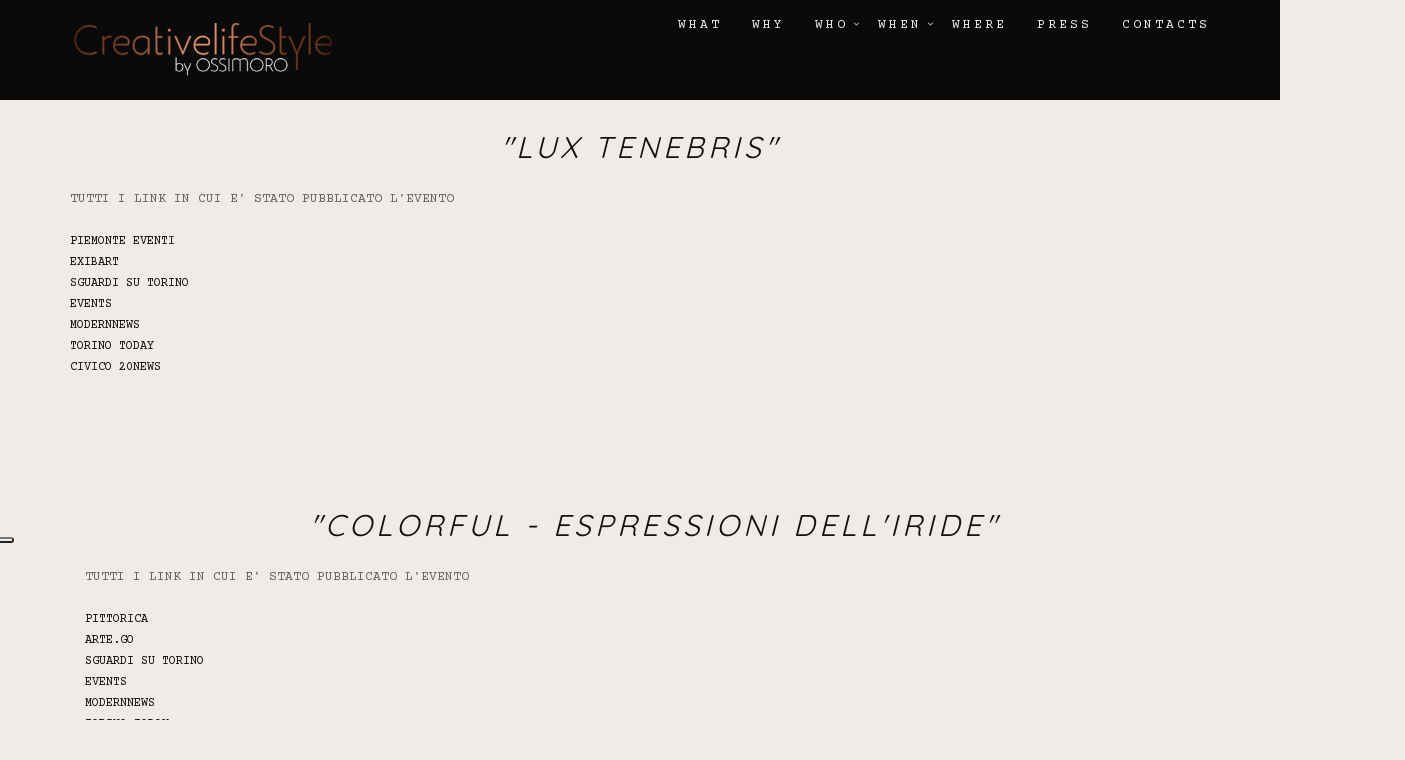

--- FILE ---
content_type: text/html
request_url: https://www.ossimoro-art.it/press.html
body_size: 10496
content:
<!DOCTYPE html>
<html lang="en-US" dir="ltr"> <head>   <script type="text/javascript">
var _iub = _iub || [];
_iub.csConfiguration = {"siteId":3915135,"cookiePolicyId":76853976,"lang":"it","storage":{"useSiteId":true}};
</script>
<script type="text/javascript" src="https://cs.iubenda.com/autoblocking/3915135.js"></script>
<script type="text/javascript" src="//cdn.iubenda.com/cs/gpp/stub.js"></script>
<script type="text/javascript" src="//cdn.iubenda.com/cs/iubenda_cs.js" charset="UTF-8" async></script>
    <meta charset="utf-8">
    <meta http-equiv="X-UA-Compatible" content="IE=edge">
    <meta name="viewport" content="width=device-width, initial-scale=1">
    <meta name="facebook-domain-verification" content="7zpumwq7rkkit6dm2o2b6z66s080hl" />
    <!--  
    Document Title
    =============================================
    -->
    <title>CreativelifeStyle by Ossimoro Art</title>
    <meta name="keywords" content="arte, arte contemporanea torino, galleria arte, cultura torino, quadri torino, ossimoro, ossimoro art, ossimoro torino, conferenze torino, presentazione libri torino, scuola musica torino, scuola teatro torino, workshop torino corsi torino, scultura torino, scultura, pittura, quadri, performance torino"/> 
         
<meta name="description" content= "  "/> 
    <!--  
    Favicons
    =============================================
    -->
     <link rel="icon" href="/assets/images/favicon.ico">
    <!--  
    Stylesheets
   =============================================
    
    -->
    <!-- Default stylesheets-->
    <link href="assets/lib/bootstrap/dist/css/bootstrap.min.css" rel="stylesheet">
    <!-- Template specific stylesheets--> <link href="https://fonts.googleapis.com/css?family=Courier Prime:400,700" rel="stylesheet">
    <link href="https://fonts.googleapis.com/css?family=Quicksand:400" rel="stylesheet">
    <link href="assets/lib/animate.css/animate.css" rel="stylesheet">
    <link href="assets/lib/components-font-awesome/css/font-awesome.min.css" rel="stylesheet">
    <link href="assets/lib/et-line-font/et-line-font.css" rel="stylesheet">
    <link href="assets/lib/flexslider/flexslider.css" rel="stylesheet">
    <link href="assets/lib/owl.carousel/dist/assets/owl.carousel.min.css" rel="stylesheet">
    <link href="assets/lib/owl.carousel/dist/assets/owl.theme.default.min.css" rel="stylesheet">
    <link href="assets/lib/magnific-popup/dist/magnific-popup.css" rel="stylesheet">
    <link href="assets/lib/simple-text-rotator/simpletextrotator.css" rel="stylesheet">
    <!-- Main stylesheet and color file-->
    <link href="assets/css/style.css" rel="stylesheet">
    <link id="color-scheme" href="assets/css/colors/default.css" rel="stylesheet">
        <!-- Facebook Pixel Code -->
<script>
  !function(f,b,e,v,n,t,s)
  {if(f.fbq)return;n=f.fbq=function(){n.callMethod?
  n.callMethod.apply(n,arguments):n.queue.push(arguments)};
  if(!f._fbq)f._fbq=n;n.push=n;n.loaded=!0;n.version='2.0';
  n.queue=[];t=b.createElement(e);t.async=!0;
  t.src=v;s=b.getElementsByTagName(e)[0];
  s.parentNode.insertBefore(t,s)}(window, document,'script',
  'https://connect.facebook.net/en_US/fbevents.js');
  fbq('init', '1048962798942246');
  fbq('track', 'PageView');

</script>
<noscript><img height="1" width="1" style="display:none"
  src="https://www.facebook.com/tr?id=1048962798942246&ev=PageView&noscript=1"
/></noscript>
<!-- End Facebook Pixel Code -->

  </head>
  <body data-spy="scroll" data-target=".onpage-navigation" data-offset="60">
    <main>
      
     <nav class="navbar navbar-custom navbar-fixed-top" role="navigation">
        <div class="container">
          <div class="navbar-header">
            <button class="navbar-toggle" type="button" data-toggle="collapse" data-target="#custom-collapse"><span class="sr-only">Toggle navigation</span><span class="icon-bar"></span><span class="icon-bar"></span><span class="icon-bar"></span></button><a class="navbar-brand" href="index.html"><img src="assets/images/logo.png"  alt="Ossimoro"> </a></a>
          </div>
      <div class="collapse navbar-collapse" id="custom-collapse">
            <ul class="nav navbar-nav navbar-right">
              <li><a  href="what_ossimoro.html" >WHAT</a></li>
             <li><a  href="why_ossimoro.html" >WHY</a></li>
          <li class="dropdown"><a class="dropdown-toggle" href="#" data-toggle="dropdown">WHO</a>
                    <ul class="dropdown-menu">
                      <li><a href="who_ossimoro.html">Team</a></li>
                      <li><a href="artisti_ossimoro_CreativelifeStyle.html">Artisti</a></li>
                       <li><a href="sinergie.html">Sinergie</a></li>
                    </ul>
                </li>
                 <li class="dropdown"><a class="dropdown-toggle" href="#" data-toggle="dropdown">WHEN</a>
                    <ul class="dropdown-menu">
                      <li><a href="when_ossimoro.html#mostre">Eventi/Mostre</a></li>
                       <li><a href="call_ossimoro.html">Call for Artist</a></li>
                      <li><a href="when_ossimoro.html#arte">Corsi</a></li>
                       <li><a href="when_ossimoro.html#workshop">Workshop</a></li>
                                           </ul>
                </li>
          
             <li><a  href="where_ossimoro.html" >WHERE</a></li>
              <li><a  href="press.html" >PRESS</a></li>
             <li><a  href="contact_ossimoro.html" >CONTACTS</a></li>
            </ul>
          </div>
        </div>
      </nav>
       <div class="container"> 
<br><br><br><br><br><br>

  <h2 class="module-title font-alt">"LUX TENEBRIS"</h2>
               
                <div class="row">
       
          <div class="col-sm-6 col-md-6 ">
     <p>TUTTI I LINK IN CUI E' STATO PUBBLICATO L'EVENTO</p>
  
   <a href="https://piemonteventi.com/evento/evento-gratuito-mostra-di-arte-contemporanea-titolo-lux-tenebris-luce-nelloscurita/?fbclid=IwAR24oMBexURFlGbDxkOdMGWk4riUhrgvxN1FNowP6tkfyO12AD7nZQ4yd34" target="_blank">PIEMONTE EVENTI
              </a><br>
              <a href="https://www.exibart.com/evento-arte/lux-tenebris-luce-nelloscurita/
" target="_blank">EXIBART</a><br>
              <a href="https://sguardisutorino.blogspot.com/2024/02/ossimoro-art-gallery-presenta-dal-6-al.html?fbclid=IwAR1mLqtsyqeXaBPNEIMgf_Y_6zrV6yjkIZGlcYrz2y6lDvvqtFGRjdNWn3U" target="_blank">SGUARDI SU TORINO</a><br>
              <a href="https://discover.events.com/it/piedmont/turin/e/cultura/lux-tenebris-luce-oscurita-mostra-collettiva-ossimoro-art-gallery-427881695" target="_blank">EVENTS</a><br>
              <a href="https://www.modernews.online/30288_prossima-mostra-collettiva-di-arte-visiva-in-ossimoro-art-febbraio-lux-tenebris/?fbclid=IwAR3fRPki8mKwMpCyIa2_b4J3WJ4LLOBpZuNc8TBYv3PM0kFLUCAIKQBgMpM" target="_blank">MODERNNEWS</a><br>
              <a href="https://www.torinotoday.it/eventi/lux-tenebris-ossimoro-art-gallery-6-23-febbraio.html?fbclid=IwAR1swEUS0nJzZeaDfGYXwT0BRsppIS3dTPR-o9rdoPhLLDWdSLrPcotbKVU" target="_blank">TORINO TODAY</a><br>
            <a href="https://www.civico20news.it/mobile/articolo.php?id=50214&fbclid=IwAR0T2kNd5OUdbWO5gK2spmucrQlzB9V4my-SrmVaUwmvM97gISubEqLMULk" target="_blank">CIVICO 20NEWS</a><br>
  
           
            <div> 
  <div>  
	  
	  
      <div class="container"> 
<br><br><br><br><br><br>

  <h2 class="module-title font-alt">"COLORFUL - ESPRESSIONI DELL'IRIDE&quot;</h2>
               
                <div class="row">
       
          <div class="col-sm-6 col-md-6 ">
           
  <p>TUTTI I LINK IN CUI E' STATO PUBBLICATO L'EVENTO</p>
  
   <a href="https://www.pittorica.org/2023/05/02/colorful-espressioni-delliride-ossimoro-art-gallery/" target="_blank">PITTORICA
              </a><br>
              <a href="https://www.arte.go.it/event/colorful-espressioni-delliride-mostra-collettiva/" target="_blank">ARTE.GO</a><br>
              <a href="http://sguardisutorino.blogspot.com/2023/04/ossimoro-art-gallery-presenta-dal-3-31.html" target="_blank">SGUARDI SU TORINO</a><br>
              <a href="https://discover.events.com/it/piedmont/turin/e/cultura/colorful-espressioni-iride-mostra-collettiva-carlo-ignazio-giulio-6-426884252?" target="_blank">EVENTS</a><br>
              <a href="https://www.modernews.online/24614_ossimoro-art-gallery-mostra-collettiva-maggio-colorful-espressioni-delliride/?fbclid=IwAR3xyvo0UQYl9YRu9ZlcsYBnFmCfGzHF540xj-dgqkPg-8eGaKOXmxNjOUI" target="_blank">MODERNNEWS</a><br>
              <a href="https://www.torinotoday.it/eventi/colorful-espressioni-dell-iride-ossimoro-art-gallery.html" target="_blank">TORINO TODAY</a><br>
           
            <div> 
  <div>  
  
      <div class="container"> 
<br><br><br><br><br><br>

  <h2 class="module-title font-alt">" ABITARE IL SILENZIO&quot;</h2>
               
                <div class="row">
       
          <div class="col-sm-6 col-md-6 ">
           
  <p>TUTTI I LINK IN CUI E' STATO PUBBLICATO L'EVENTO</p>
  
  
  <a href="https://www.artribune.com/mostre-evento-arte/abitare-il-silenzio-2" target="_blank">ARTRIBUNE
              </a><br>
             
  <a href="https://www.pittorica.org/2023/03/02/la-quiete-accesa-ossimoro-art-gallery/?fbclid=IwAR0KquR92gn6IHd9lGJCG-UlMhCHv7w80VQ8eMZYcBZvsdGF713jlZjqLoY
" target="_blank">PITTORICA
              </a><br>
              
  <a href="https://www.civico20news.it/sito/articolo.php?id=47444&fbclid=IwAR1oZXl3Q1O3aZ6eXA2UGHRQZybuRKjhfGiEbSHQ0k04q24Q5sGVmqYUPnY" target="_blank">CIVICO 20 NEWS
              </a><br>
              
              <a href="http://www.comune.torino.it/torinogiovani/appuntamenti/mostre-a-torino" target="_blank">COMUNE DI TORINO </a><br>
              <a href=
"https://www.arte.go.it/event/abitare-il-silenzio-mostra-collettiva-2/?fbclid=IwAR16vsmngRQ6xyk-iwcwSjoumn6YA1YcSJcObFPtMf7bBstEvOmw8uAGKGg">ARTE.GO</a><br></p>
           
            <div> 
  <div>   
       
      <div class="container"> 
<br><br><br><br><br><br>

  <h2 class="module-title font-alt">" La quite accesa"</h2>
               
                <div class="row">
       
          <div class="col-sm-6 col-md-6 ">
           
  <p>TUTTI I LINK IN CUI E' STATO PUBBLICATO L'EVENTO</p>
  
  
  <a href="https://www.artribune.com/mostre-evento-arte/la-quiete-accesa/?fbclid=IwAR2rvf2UMosaWsTtZA8L_FbYUtY8PWag-zrP1Ixw2apOey-BCSVveYRTBKA" target="_blank">ARTRIBUNE
              </a><br>
    <a href="https://eventi.taggatopiemonte.it/evento/mostra-collettiva-di-arte-contemporanea-dal-titolo-la-quiete-accesa/?fbclid=IwAR0zzgfRn4b3wB65LVHKruAJWKF45UquX-jVf5HP8cRa5cLFjd4e7iOnmzg" target="_blank">PIEMONTE EVENTI
              </a><br>
         
              
  <a href="https://www.pittorica.org/2023/03/02/la-quiete-accesa-ossimoro-art-gallery/?fbclid=IwAR0KquR92gn6IHd9lGJCG-UlMhCHv7w80VQ8eMZYcBZvsdGF713jlZjqLoY
" target="_blank">PITTORICA
              </a><br>
              
  <a href="https://www.civico20news.it/sito/articolo.php?id=47154&fbclid=IwAR11WvW31KSQvPA9bfL4AR87stlFLujnT_ttB2nxINq__yyCh026wbqGfpE" target="_blank">CIVICO 20 NEWS
              </a><br>
              
              <a href="http://www.comune.torino.it/torinogiovani/appuntamenti/mostre-a-torino" target="_blank">COMUNE DI TORINO </a><br>
              <a href=
"https://www.modernews.online/23206_mostra-collettiva-la-quiete-accesa-ossimoro-art-gallery/?fbclid=IwAR0KWTCTpz1V8EF5yZ2wd1YwVL_c6hETMPuJYxSctuzvP_w6EWhb6NEK8tY">MODERN NEWS</a><br></p>
           
            <div> 
  <div>   
      
  <div class="container"> 
<br><br><br><br>

  <h2 class="module-title font-alt">
 “visioni perse'&quot;</h2>
               
                <div class="row">
       
          <div class="col-sm-6 col-md-6 ">
           
  <p>TUTTI I LINK IN CUI E' STATO PUBBLICATO L'EVENTO</p>
    <a href="https://piemonteventi.com/events/mostra-collettiva-di-arte-contemporanea-dal-titolo-visioni-perse/?fbclid=IwAR23Of3sP6pQZ8cURqHrl_IPdfvt6M1KaHVjxqcJESut8b679rjvtBvCmF8" target="_blank">PIEMONTE EVENTI
              </a><br>
           
  
        <a href="https://www.torinotoday.it/eventi/mostra-arte-contemporanea-visioni-perse.html?fbclid=IwAR0bhfoYNiwUnuTet1BlhkaCs1UtfQ728uJa5cbdXcMZkVny4FsgS1t9U50" target="_blank">TORINO TODAY
              </a><br>
         
              
               <a href="https://www.pittorica.org/2023/01/12/visioni-perse-mostra-collettiva-ossimoro-art-gallery-torino/?fbclid=IwAR3WYrQkZ49LvMb-J3jwQd0GoLlh_vk7REcH77lgGKInAA7GxIhWe46E4l8" target="_blank">PITTORICA
              </a><br>
              
               <a href="https://www.civico20news.it/mobile/articolo.php?id=46757&fbclid=IwAR1uTkG1q4He_S2V6XZcx1Ij3Z0HiaplifS_-7OmCPVXKClz-NPT2j1dwKw" target="_blank">CIVICO 20 NEWS
              </a><br>
              
               <a href="https://sguardisutorino.blogspot.com/2023/01/ossimoro-art-gallery-propone-dal-13-al.html?fbclid=IwAR3375glRlu0iCsr4NSDhfa7OGRb5qDMENy9FBgdm18O-eXwOZyiLqdMHKU" target="_blank">SGUARDI SU TORINO
              </a><br>
              
              <a href="http://www.comune.torino.it/torinogiovani/appuntamenti/mostre-a-torino?fbclid=IwAR1KNWA6eSCVbjRi1BTZCX-mrbLcv3yQ36-K9pstcu7OIkeuUbdG7JoZjBM" target="_blank">COMUNE DI TORINO </a><br>
              <a href="

https://www.modernews.online/22136_prossima-mostra-collettiva-in-ossimoro-art-gallery-visioni-perse/?fbclid=IwAR0qG4Jm7lwJnY43euDtwA3sufZx7Gisw3_59vuvpNdlFW60-1ZImi_gbXE">MODERN NEWS</a><br></p>
           
            <div> 
  <div>   
      
    <div class="container"> 
<br><br><br><br>

  <h2 class="module-title font-alt">
 “MESSAGGI OLTRE LA SOGLIA"</h2>
               
                <div class="row">
       
          <div class="col-sm-6 col-md-6 ">
           
  <p>TUTTI I LINK IN CUI E' STATO PUBBLICATO L'EVENTO</p>
            <p>
              <a href="https://sguardisutorino.blogspot.com/2022/11/ossimoro-art-gallery-presenta-fino-al.html?fbclid=IwAR0xYE39D6azFfmyh70tgvd5nKDegZ2Sd0XAEIGAy61qwyoT4lPZSLVF-3E/">SGUARDI SU TORINO</a><br>
              <a href="https://www.arte.go.it/event/cinzia-sauli-messaggi-oltre-la-soglia/" target="_blank">ARTE.GO
              </a><br>
               <a href="https://www.exibart.com/evento-arte/cinzia-sauli-messaggi-oltre-la-soglia/" target="_blank">EXIBART
              </a><br>
                  <a href="https://www.contemporarytorinopiemonte.it/calendario/i-messaggi-oltre-la-soglia-di-cinzia-sauli/" target="_blank">CONTEMPORARY ART
              </a><br>
               <a href="https://www.pittorica.org/2022/12/04/messaggi-oltre-la-soglia-cinzia-sauli-ossimoro-art-gallery-torino/?fbclid=IwAR1sdEAxwJey69cc0y3zYs9EwGdvuJ4Tk8zLoqwKyx3_i5uuYV2sdjP0Jzg" target="_blank">PITTORICA
              </a><br>
              
               <a href="https://www.civico20news.it/mobile/articolo.php?id=46383&fbclid=IwAR3_9N2e-navq6K7odaPydz4WngZcR0oy6Xm4aoA710jQnrtyxKGmOyonCs" target="_blank">CIVICO 20 NEWS
              </a><br>
              
               <a href="https://sguardisutorino.blogspot.com/2022/12/messaggi-oltre-la-soglia-presso.html?fbclid=IwAR263jYgPKTrwR2JyeH-bUE5yX7rcBjl3mtE3bBxgn2yIOOTy3neJFcvjug" target="_blank">SGUARDI SU TORINO
              </a><br>
              
              <a href="http://www.comune.torino.it/torinogiovani/appuntamenti/mostre-a-torino" target="_blank">COMUNE DI TORINO </a><br>
              <a href="
https://www.modernews.online/20999_ossimoro-art-mostra-multisensoriale-e-multidiscplinare-personale-di-cinzia-sauli-artista-torinese/">MODERN NEWS</a><br></p>
           
            <div> 
  <div>   
      
      
        
 <div class="container"> 


  <h2 class="module-title font-alt">
 “L'OMBRA DELLA PAROLA"</h2>
               
                <div class="row">
       
          <div class="col-sm-6 col-md-6 ">
           
  <p>TUTTI I LINK IN CUI E' STATO PUBBLICATO L'EVENTO</p>
            <p>
              <a href="https://sguardisutorino.blogspot.com/2022/11/ossimoro-art-gallery-presenta-fino-al.html?fbclid=IwAR0xYE39D6azFfmyh70tgvd5nKDegZ2Sd0XAEIGAy61qwyoT4lPZSLVF-3E/">SGUARDI SU TORINO</a><br>
           
              <a href="https://www.pittorica.org/2022/11/16/lombra-della-parola-ossimoro-art-gallery-torino/?fbclid=IwAR3DaiRRCBtthS4TpWGrCpBr2bGnkIjoGGAFNDdoZZ12jcPwTgI5N_btN2M" target="_blank">PITTORICA</a><br>
              <a href="https://www.civico20news.it/mobile/articolo.php?id=46201&fbclid=IwAR2MVagiy4EaHd5716PWImr31VTaPM0Lx_oHDovkualiTEffnM2lai2ghqI

" target="_blank">CIVICO 20</a><br>
              <a href="https://www.arte.go.it/event/lombra-della-parola-mostra-collettiva/?fbclid=IwAR21_YiEiP6mdtoNzgfAoM0b0xDEzvZjXnFErguYVJqYZLv7FgtiyLrw3UY" target="_blank">ARTE.GO
              </a><br>
              <a href="http://www.comune.torino.it/torinogiovani/appuntamenti/mostre-a-torino?fbclid=IwAR2YkmuG3FnK-nhkeRV4t6IuuM05ay_PxLNFVpNMvv1IFgqz15BRPboW6jo" target="_blank">COMUNE DI TORINO </a><br>
              <a href="
https://www.modernews.online/20469_prossimo-evento-ossimoro-art-gallery/?fbclid=IwAR35fW61SjjJ9RD6CTvKgcfVVxgbMqKFn4dNxZswdkRoWjyqRkhBrZUBJvw/">MODERN NEWS</a><br></p>
           
            <div> 
  <div>   
      
      
  <div class="container">

  <h2 class="module-title font-alt">
 “OSSIMORI DELL'ARTE 4.0"</h2>
               
                <div class="row">
       
          <div class="col-sm-6 col-md-6 ">
           
            <p>TUTTI I LINK IN CUI E' STATO PUBBLICATO L'EVENTO</p>
           <p> <a href="https://www.artribune.com/mostre-evento-arte/ossimori-dellarte/" target="_blank">ARTRIBUNE</a><br>
              <a href="https://www.pittorica.org/?p=32742&fbclid=IwAR2C-AhdPN9-Q2tU9HhSTtclLtqRTO1ushLl-3YruVIZ9vwAwCeeFVrieR4" target="_blank">PITTORICA</a><br>
              <a href="https://www.civico20news.it/sito/articolo.php?id=46051" target="_blank">CIVICO 20</a><br>
              <a href="https://www.arte.go.it/event/ossimori-dellarte-quarta-edizione/" target="_blank">ARTE.GO
              </a><br>
              <a href="http://www.comune.torino.it/torinogiovani/appuntamenti/torino-art-week" target="_blank">COMUNE DI TORINO </a><br>
              <a href="https://www.modernews.online/20137_ossimoro-art-settimana-dellarte-torinese/">MODERN NEWS</a><br></p>
           
            <div> 
  <div>   
      
      
      
      
<div class="container">

  <h2 class="module-title font-alt">
 “DINAMISMO MONOCROMATICO"</h2>
               
                <div class="row">
       
          <div class="col-sm-6 col-md-6 ">
           
            <p>TUTTI I LINK IN CUI E' STATO PUBBLICATO L'EVENTO</p>
            <p><a href="https://www.contemporarytorinopiemonte.it/calendario/dinamismo-monocromatico/" target="_blank">CONTEMPORAY TORINO</a><br>
              <a href="https://piemonteventi.com/events/mostra-collettiva-di-arte-visiva-dal-titolo-dinamismo-monocromatico/" target="_blank">PIEMONTE EVENTI</a><br>
              <a href="https://www.pittorica.org/2022/10/15/dinamismo-monocromatico-ossimoro-art-gallery-torino/" target="_blank">PITTORICA</a><br>
              <a href="https://www.civico20news.it/sito/articolo.php?id=45953" target="_blank">CIVICO 20</a><br>
              <a href="https://www.google.com/url?esrc=s&q=&rct=j&sa=U&url=https://www.arte.go.it/event/dinamismo-monocromatico-mostra-collettiva/&ved=2ahUKEwiwo7Hf-O76AhUskmoFHT0-D9IQFnoECAYQAg&usg=AOvVaw1no27X2vpQ3v6etCTsRbtr" target="_blank">ARTE.GO
              </a><br>
              <a href="http://www.comune.torino.it/torinogiovani/appuntamenti/mostre-a-torino" target="_blank">COMUNE DI TORINO </a><br>
              <a href="https://www.modernews.online/19766_ossimoro-art-gallery-presenta-dinamismo-monocromatico/?fbclid=IwAR1QYDzzgq5yKyoNkBJrLrk3-PSPXFhNc1FmPgXsMo6hqUQK6fK6TCIDb_0">MODERN NEWS</a><br>
            <a href="https://sguardisutorino.blogspot.com/2022/10/la-ossimoro-art-gallery-inaugura-il-15.html?fbclid=IwAR3KNKh5RJ6jDVCGfN1ja_i7EZocaIl7cWjYMaic1ohzxzneEi3zPGLjqoA" target="_blank">SGUARDI SU TORINO</a></p>
            <div> 
  <div>   
<h2 class="module-title font-alt">
 “BIANCOSCURO" A CURA DI MARGARET SGARRA</h2>
               
                <div class="row">
       
          <div class="col-sm-6 col-md-6 ">
           
            <p>TUTTI I LINK IN CUI E' STATO PUBBLICATO L'EVENTO</p>
            
               <div> 
   <div> 
  <div>   
          
           
  <div><a href="https://issuu.com/ossimoro.art/docs/catalogo_biancoscuro" rel="nofollow noopener" role="link" target="_blank" data-saferedirecturl="https://issuu.com/ossimoro.art/docs/catalogo_biancoscuro">ISSUU</a>
             </div>
                
  <div><a href="https://newsphotoevents.it/biancoscuro/" rel="nofollow noopener" role="link" target="_blank" data-saferedirecturl="https://newsphotoevents.it/biancoscuro/">NEWS PHOTO EVENTS</a><br>
   </div>
  
   <div><a href="https://www.torinotoday.it/eventi/biancoscuro-ossimoro-art-gallery.html" rel="nofollow noopener" role="link" target="_blank" data-saferedirecturl="https://www.torinotoday.it/eventi/biancoscuro-ossimoro-art-gallery.html">TORINO TODAY</a><br>
 
 </div>
   <div><a href="https://www.arte.go.it/event/biancoscuro-mostra-collettiva/" rel="nofollow noopener" role="link" target="_blank" data-saferedirecturl="https://www.arte.go.it/event/biancoscuro-mostra-collettiva/">ARTE.GO</a><br>
        
   </div>              
<div><a href="https://www.civico20news.it/mobile/articolo.php?id=45821" rel="nofollow noopener" role="link" target="_blank" data-saferedirecturl="https://www.civico20news.it/mobile/articolo.php?id=45821">CIVICO 20 NEWS</a><br>
 </div>
 
 <div><a href="http://sguardisutorino.blogspot.com/2022/10/alla-ossimoro-art-gallery-fino-al-12.html" rel="nofollow noopener" role="link" target="_blank" data-saferedirecturl="http://sguardisutorino.blogspot.com/2022/10/alla-ossimoro-art-gallery-fino-al-12.html">SGUARDI SU TORINO</a><br>
 </div>
 
                              
      <div> 
   <div> 
  <div>   
               
      <div class="container">   
       
            <h2 class="module-title font-alt"><br><br><br><br>
 “SPACE ODDITY" A CURA DI MARGARET SGARRA</h2>
               
    <div class="row">
       
          <div class="col-sm-6 col-md-6 ">
           
           <p>TUTTI I LINK IN CUI E' STATO PUBBLICATO L'EVENTO</p>
           
            
              <div><a href="https://issuu.com/ossimoro.art/docs/catalogo_space_pic" rel="nofollow noopener" role="link" target="_blank" data-saferedirecturl="https://issuu.com/ossimoro.art/docs/catalogo_space_pic">ISSUU</a><br>
                <div><br>
                  
                  
                  <div><a href="https://www.arte.go.it/event/space-oddity-tra-scienza-e-immaginazione-mostra-collettiva/" target="_blank" data-saferedirecturl="https://www.arte.go.it/event/space-oddity-tra-scienza-e-immaginazione-mostra-collettiva/">ARTE.GO</a></div>
                  <div><br>
                 
                  <div><a href="https://newsphotoevents.it/space-oddity-tra-scienza-e-immagini/" target="_blank" data-saferedirecturl="https://newsphotoevents.it/space-oddity-tra-scienza-e-immagini/">NEWS PHOTO EVENTI</a><br>
                  </div>
                
                  
                  <div><a href="https://www.arte.go.it/event/franco-inz-riflessioni-esistenziali/" target="_blank" data-saferedirecturl="https://www.google.com/url?q=https://www.arte.go.it/event/franco-inz-riflessioni-esistenziali/&source=gmail&ust=1664118797731000&usg=AOvVaw2jJjd7VbN1GhHRsToC3YgR">ARTE.GO</a><br>
                  </div>
                 
                  <div>MODERN NEWS<br>
                 
                  <div><a href="https://www.pittorica.org/2022/09/21/space-oddity-tra-scienza-e-immaginazione-ossimoro-art-gallery-torino/" target="_blank" data-saferedirecturl="https://www.pittorica.org/2022/09/21/space-oddity-tra-scienza-e-immaginazione-ossimoro-art-gallery-torino/">PITTORICA</a><br>
               
                 
                  <div><a href="https://www.arte.it/calendario-arte/torino/mostra-space-oddity-tra-scienza-e-immaginazione-87461" target="_blank" data-saferedirecturl="https://www.arte.it/calendario-arte/torino/mostra-space-oddity-tra-scienza-e-immaginazione-87461">ARTE.IT</a><br>
                  </div>
    
       </div>
             
   
            <h2 class="module-title font-alt"><br><br><br><br>
 “RIFLESSIONI ESISTENZIALI”  Franco Inz</h2>
               
         <div class="row">
       
          <div class="col-sm-6 col-md-6 ">
           
           <p>TUTTI I LINK IN CUI E' STATO PUBBLICATO L'EVENTO</p>
           
           
              <div><a href="https://issuu.com/ossimoro.art/docs/catalogo_franco_inz_pic1?fbclid=IwAR2UnLWNrryzYlJ3q7JyKj-_a6U0cFvemb_nwMsogf4ZWyIWQyPf2XtEJa4" rel="nofollow noopener" role="link" target="_blank" data-saferedirecturl="https://www.google.com/url?q=https://issuu.com/ossimoro.art/docs/catalogo_franco_inz_pic1?fbclid%3DIwAR2UnLWNrryzYlJ3q7JyKj-_a6U0cFvemb_nwMsogf4ZWyIWQyPf2XtEJa4&source=gmail&ust=1664118797731000&usg=AOvVaw0-K6Gdqqv7AKk7FBJfc8Mg">ISSUU</a><br>
               
                  <div><a href="https://www.contemporarytorinopiemonte.it/calendario/franco-inz-riflessioni-esistenziali/" target="_blank" data-saferedirecturl="https://www.google.com/url?q=https://www.contemporarytorinopiemonte.it/calendario/franco-inz-riflessioni-esistenziali/&source=gmail&ust=1664118797731000&usg=AOvVaw2TWYOk--MjKMMVs72yr6Vv">CONTEMPORARY PIEMONTE</a></div>
                  <div>TORINO TODAY<a href="https://www.torinotoday.it/eventi/franco-inz-mostra-riflessioni-esistenziali-ossimoro-art-gallery.html" target="_blank" data-saferedirecturl="https://www.google.com/url?q=https://www.torinotoday.it/eventi/franco-inz-mostra-riflessioni-esistenziali-ossimoro-art-gallery.html&source=gmail&ust=1664118797731000&usg=AOvVaw290BXBUdWo9ky31eh4KzRT"></a></div>
                
                  <div><a href="https://www.civico20news.it/mobile/articolo.php?id=45651" target="_blank" data-saferedirecturl="https://www.google.com/url?q=https://www.civico20news.it/mobile/articolo.php?id%3D45651&source=gmail&ust=1664118797731000&usg=AOvVaw1xMnYuwaxUrRPiMkDmqIki">CIVICO 20 NEWS</a></div>
                  
                  <div><a href="https://it.geosnews.com/news/torino/riflessioni-esistenziali-mostra-personale-dellincisore-torinese-franco-inz-allossimoro-art-gallery-kqdy" target="_blank" data-saferedirecturl="https://www.google.com/url?q=https://it.geosnews.com/news/torino/riflessioni-esistenziali-mostra-personale-dellincisore-torinese-franco-inz-allossimoro-art-gallery-kqdy&source=gmail&ust=1664118797731000&usg=AOvVaw3Lwx2Ov8Q9JfHVl-1BRa5w">GEOS NEWS</a></div>
                  
                  <div><a href="http://sguardisutorino.blogspot.com/2022/09/riflessioni-esistenziali-alla-ossimoro.html" target="_blank" data-saferedirecturl="https://www.google.com/url?q=http://sguardisutorino.blogspot.com/2022/09/riflessioni-esistenziali-alla-ossimoro.html&source=gmail&ust=1664118797731000&usg=AOvVaw2mmA_mRxaxS8fFJpvm76ov">SGUARDI SU TORINO</a><br>
                  </div>
                 
                  <div><a href="https://piemonteventi.com/events/torino/attivita-culturali/mostra-personale-dellincisore-torinese-franco-inz-dal-titolo-riflessioni-esistenziali/" target="_blank" data-saferedirecturl="https://www.google.com/url?q=https://piemonteventi.com/events/torino/attivita-culturali/mostra-personale-dellincisore-torinese-franco-inz-dal-titolo-riflessioni-esistenziali/&source=gmail&ust=1664118797731000&usg=AOvVaw1MWMqp7hxJ_M5c8B0FtUK1">PIEMONTE EVENTI</a></div>
                  
                  <div><a href="https://www.arte.go.it/event/franco-inz-riflessioni-esistenziali/" target="_blank" data-saferedirecturl="https://www.google.com/url?q=https://www.arte.go.it/event/franco-inz-riflessioni-esistenziali/&source=gmail&ust=1664118797731000&usg=AOvVaw2jJjd7VbN1GhHRsToC3YgR">ARTE.GO</a><br>
                  </div>
               
                  <div>MODERN NEWS<br>
                  </div>
                 
                  <div><a href="https://www.pittorica.org/2022/09/09/riflessioni-esistenziali-franco-inz-ossimoro-art-gallery-torino/?fbclid=IwAR2QMMLYKU0-LnWFXL70T6EJPW5msjIb55iuJqLoXBfiSQbJD1Ae9ZU8hqY" target="_blank" data-saferedirecturl="https://www.google.com/url?q=https://www.pittorica.org/2022/09/09/riflessioni-esistenziali-franco-inz-ossimoro-art-gallery-torino/?fbclid%3DIwAR2QMMLYKU0-LnWFXL70T6EJPW5msjIb55iuJqLoXBfiSQbJD1Ae9ZU8hqY&source=gmail&ust=1664118797731000&usg=AOvVaw0MVLRd9JgNogENTHaDrwVH">PITTORICA</a><br>
                  </div>
               
                  <div><a href="https://greatfon.com/v/ossimoro.art" target="_blank" data-saferedirecturl="https://www.google.com/url?q=https://greatfon.com/v/ossimoro.art&source=gmail&ust=1664118797732000&usg=AOvVaw1lKGekZ9ytU5aWpFgfrKFp">GREATFON</a><br>
                  </div>
                 
                  <div><a href="http://www.comune.torino.it/torinogiovani/appuntamenti/mostre-a-torino" target="_blank" data-saferedirecturl="https://www.google.com/url?q=http://www.comune.torino.it/torinogiovani/appuntamenti/mostre-a-torino&source=gmail&ust=1664118797732000&usg=AOvVaw0HDEtOgjSteX84-j38pfO-">COMUNE DI TORINO</a></div>
                </div>
              </div>
            </div>
            
     
   
      <div class="container">   
            <h2 class="module-title font-alt"><br><br><br><br>
 “II naturale colore dell’anima”</h2>
               
                <div class="row">
       
          <div class="col-sm-6 col-md-6 ">
            <p><br>
              <br>
            <a href="https://www.arte.go.it/event/ii-naturale-colore-dellanima-mostra-collettiva/" target="_blank"><img class="center-block" src="assets/images/press/natura_arte.png" alt=""/></a></p>
            <p>&nbsp;</p>
            <p>
              <a href="https://www.modernews.online/17865_prossimo-evento-ossimoro-art-luglio-il-naturale-colore-dellanima/?fbclid=IwAR0ciP8vVIkfeCaV1hhPhvtgD7bmfKpKUGvpPkyyyglSucilwI12YdNXM2E" target="_blank"><img class="center-block" src="assets/images/press/natura_modern.png" alt=""/></a></p>
          </div>
        
          
          
          <div class="wow fadeInUp col-sm-6 col-md-6">
        
           
                   <p><a href=
"https://www.pittorica.org/?p=32522&fbclid=IwAR3_GMm_o49PR0EC3hBNc47i3LMDPB5B18ZBcvQ8LAwCMxP-F3tuIeKLaZw" target="_blank"><img class="center-block" src="assets/images/press/natura_pittorica.png" alt=""/></a></p>
                   <p>&nbsp;</p>
                   <p>
                   
            <p><a href=
"https://www.civico20news.it/mobile/articolo.php?id=45195" target="_blank"><img class="center-block" src="assets/images/press/natura_civico.png" alt=""/></a></p>
                   <p>&nbsp;</p>
                   <p>
          <p><a href=
"https://sguardisutorino.blogspot.com/2022/07/presso-ossimoro-art-gallery-e-visibile.html?fbclid=IwAR1fHA30yeKYfZ9fccz7ZOAmAql9AIrbsGmXP6ypDfn215nla8ntqBQCiPg" target="_blank"><img class="center-block" src="assets/images/press/natura_sguardi.png" alt=""/></a></p>
                   <p>&nbsp;</p>
            <p>
         
          
          
        </div>
   </div>
   
      
      
      
      <div class="container">
       
            <h2 class="module-title font-alt"><br><br><br><br>
 “BACK TO THE FUTURE. Possibili scenari futuri tra utopia e distopia"</h2>
               
                <div class="row">
       
          <div class="col-sm-6 col-md-6 ">
            <p><br>
              <br>
            <a href="https://www.exibart.com/evento-arte/back-to-the-future-possibili-scenari-futuri-tra-utopia-e-distopia/" target="_blank"><img class="center-block" src="assets/images/press/back_exibart.png" alt=""/></a></p>
            <p>&nbsp;</p>
            <p>
              <a href="https://www.arte.go.it/event/back-to-the-future-possibili-scenari-futuri-tra-utopia-e-distopia-mostra-collettiva/" target="_blank"><img class="center-block" src="assets/images/press/back_arte.png" alt=""/></a></p>
          </div>
        
          
          
          <div class="wow fadeInUp col-sm-6 col-md-6">
        
           
                   <p><a href=
"https://www.modernews.online/17660_prossimo-evento-patrocinato-ossimoro-art-gallery/?fbclid=IwAR0P1su41VnkqUtavhxiGWLIqh6AE11AeaMiQrMYrKfzjqPbOUWYq0GQ83g" target="_blank"><img class="center-block" src="assets/images/press/back_modern.png" alt=""/></a></p>
                   <p>&nbsp;</p>
                   <p>
                   
          
          
          
        </div>
   </div>
   
      
      
      
         <div class="container">
       
            <h2 class="module-title font-alt"><br><br><br><br>
 “Impressione, Levar del sole” - Luce, poetica dell'attimo fuggente - PErsonale di Vanessa Laustino 13 – 17 Giugno 2022</h2>
               
                <div class="row">
       
          <div class="col-sm-6 col-md-6 ">
            <p><br>
              <br>
            <a href="https://www.pittorica.org/2022/06/13/?fbclid=IwAR0sgs1d1rN3zSbCt-gO8MgQqYaH7cqA5ZOhq9qtesojwQJpWVBEo0lXEbU" target="_blank"><img class="center-block" src="assets/images/press/laustino_pittorica.png" alt=""/></a></p>
            <p>&nbsp;</p>
            <p>
              <a href="https://www.contemporarytorinopiemonte.it/calendario/vanessa-laustino-impressione-levar-del-sole/?fbclid=IwAR11oM2ZrCqugzUMTf48wnk-rVpkAUp6OZ2G0QJ_jEY8uGocfic_oLfYH8o" target="_blank"><img class="center-block" src="assets/images/press/laustino_contemporary.png" alt=""/></a></p>
          </div>
        
          
          
          <div class="wow fadeInUp col-sm-6 col-md-6">
        
           
                   <p><a href="www.torinotoday.it/eventi/vanessa-laustino-ossimoro-art-gallery.html?fbclid=IwAR1SfWzeZhd1rfLgAXGeOJZI8pSQ1sqXKWo2sazz18jbpUqBmgt9l3tkDkM" target="_blank"><img class="center-block" src="assets/images/press/laustino_today.png" alt=""/></a></p>
                   <p>&nbsp;</p>
                   <p>
                     
                     <a href="https://www.modernews.online/17028_evento-mostra-personale-artista-torinese-vanessa-laustino/?fbclid=IwAR2ARijJ9ckgFfmtaBjWfETDhqp02Peay0ulWbPrKzpyZLi_HoD4vkrKDnc" target="_blank"><img class="center-block" src="assets/images/press/laustino_modern.png" alt=""/></a></p>
                   <p>&nbsp;</p>
                   <p> 
                     <a href="https://sguardisutorino.blogspot.com/2022/06/con-la-mostra-impressione-levar-del.html?fbclid=IwAR0_1uSijfOTKOnAr9agIoc3qyJuErnTzkDgiAELnq0Yc9pEHo2etMmWU18" target="_blank"><img class="center-block" src="assets/images/press/laustino_sguardi.png" alt=""/></a></p>
          </div>
          
          
          
        </div>
   </div>
   
   
            <div class="container">
       
            <h2 class="module-title font-alt"><br><br><br><br>
         ARTI VISIVE
MOSTRA COLLETTIVA 22 - 29 GENNAIO 2022</h2>
               
                <div class="row">
       
          <div class="col-sm-6 col-md-6 ">
            <p><a href="https://youtu.be/6yAxy9oopho" target="_blank"><img class="center-block" src="assets/images/press/yt_visive.png" alt=""/></a><br><br>
              <a href="www.pittorica.org/2022/01/22/arti-visive-ossimoro-art-gallery-torino/?fbclid=IwAR1jGzF0o34gktzd0oBYm2gZmC0H6-9pj8KcPkQYRzR2JTZJhckW0l3PVF0" target="_blank"><img class="center-block" src="assets/images/press/visive1.png" alt=""/></a></p>
            <p>&nbsp;</p>
            <p>
              <a href="https://sguardisutorino.blogspot.com/2022/01/arti-visive-alla-ossimoro-art-gallery.html?fbclid=IwAR2SPX0LLRU5rW63jmDdC1CbA1lgB74mpenppBvqqQWTiBpWHTPlWsfE8QQ" target="_blank"><img class="center-block" src="assets/images/press/sguardi_visive.png" alt=""/></a></p>
          </div>
        
          
          
          <div class="wow fadeInUp col-sm-6 col-md-6">
        
           
                   <p><a href="https://www.torinotoday.it/eventi/arti-visive-ossimoro-art-gallery.html?fbclid=IwAR2-GdJpT7ycGzWPkoPPJISG5gx60Le3NI5tQTuaQjWrrcejsxJd04MvPEk" target="_blank"><img class="center-block" src="assets/images/press/TT_visive.png" alt=""/></a></p>
                   <p>&nbsp;</p>
                   <p>
                     
                     <a href="https://www.modernews.online/14056_ossimoro-art-gallery-centro-espositivo-permanente-dellassociazione-culturale-ossimoro-organizza-la-mostra-collettiva-di-arte-contemporanea-dal-titolo-arti-visive/?fbclid=IwAR3zudR1svu_oHYwGaFiW5hSuc2Tqrir-MSoBKGRDorDoVEqBp7uYJ-B-eQ" target="_blank"><img class="center-block" src="assets/images/press/mn_visive.png" alt=""/></a></p>
                   <p>&nbsp;</p>
                   <p> 
                     <a href="https://piemonteventi.com/events/torino/attivita-culturali/mostra-collettiva-arti-visive/?fbclid=IwAR3IrCoh0xUlb0nMlUmgsh49pygrLlz2NJ7UUxnwwgYxhEGwWgKxqlk7tLs" target="_blank"><img class="center-block" src="assets/images/press/pe_visive.png" alt=""/></a></p>
          </div>
          
          
          
        </div>
   </div>
   
      
      
      <div class="container">
       
            <h2 class="module-title font-alt"><br><br><br><br>
          DIGITAL HUMANITY
MOSTRA PERSONALE ERNESTO FAVA 15-21 GENNAIO '22</h2>
               
                <div class="row">
       
          <div class="col-sm-6 col-md-6 ">
          <a href="https://youtu.be/OUsMlLPoDTI" target="_blank"><img class="center-block" src="assets/images/press/favayt.png" alt=""/></a><br><br>
              <a href="https://sguardisutorino.blogspot.com/2022/01/digital-humanity-la-ossimoro-art.html?fbclid=IwAR0841ZCZov-uQjWxGTjA2cFpGIKvHVFffEYFQgc_VGqVliY3Cq_EX8ETzI" target="_blank"><img class="center-block" src="assets/images/press/sguardi_digital.png" alt=""/></a><br><br>
              
         <a href="https://www.exibart.com/evento-arte/ernesto-fava-digital-humanity-umanita-digitale/?fbclid=IwAR3D_oZn3Y4o1a5OdbEGE8WcXofM2CM6S_d3UGPb7ET924A50ibO7VhnKFc" target="_blank"><img class="center-block" src="assets/images/press/exi-digital.png" alt=""/></a><br><br>      
              
          </div>
        
          
          
          <div class="wow fadeInUp col-sm-6 col-md-6">
         
           
           <a href="https://www.artribune.com/mostre-evento-arte/ernesto-fava-digital-humanity-umanita-digital/?fbclid=IwAR0gsc9rFHUBV9mXo98ePbg-qoQM1GcedU2wmvExA-duzBvgtYHKEoQF4yY" target="_blank"><img class="center-block" src="assets/images/press/art_digital.png" alt=""/></a><br><br> 
           <a href="https://notiziarte.com/2022/01/06/a-torino-la-mostra-di-ernesto-fava-digital-humanity-umanita-digitale/?fbclid=IwAR1BPy4hnSGptiuvo4qEBH5mi8eWH5_xQDQzArHRqNkvvUF0GElDHIfte6Y" target="_blank"><img class="center-block" src="assets/images/press/arte_digital.png" alt=""/></a><br><br>
           <a href="https://www.modernews.online/13893_ossimoro-art-gallery-mostra-personale-artista-ernesto-fava/?fbclid=IwAR1oRMaUya__P7XGn6PwRqbllztWNwF28Auuz6rVrFiDh3zhHRVF5_A1PmQ" target="_blank"><img class="center-block" src="assets/images/press/modern_digital.png" alt=""/></a><br><br>
           
          <a href="http://www.arte.it/calendario-arte/torino/mostra-ernesto-fava-digital-humanity-82583?fbclid=IwAR06zHfbjHnU_JFf2KlpF5Ozonb3QVv73OXyIrtz4vFQKpHZfBP3bkDBwZY" target="_blank"><img class="center-block" src="assets/images/press/art1_digital.png" alt=""/></a><br><br>
            
          </div>
          
          
          
        </div>
   </div>
   
   
   
   
   
       <div class="container">
       
            <h2 class="module-title font-alt"><br><br><br><br>
            Effimera Resilienza</h2>
               
                <div class="row">
       
          <div class="col-sm-6 col-md-6 ">
            <a href="https://www.youtube.com/watch?v=4_igylvnUx8" target="_blank"><img class="center-block" src="assets/images/press/youtube_entro.png" alt=""/></a><br><br>
             <a href="https://www.artribune.com/mostre-evento-arte/effimera-resilienza-essere-o-non-essere/" target="_blank"><img class="center-block" src="assets/images/press/arttribune_effimera.png" alt=""/></a><br><br>
              <a href="https://www.pittorica.org/2021/02/15/effimera-resilienza-mostra-collettiva-ossimoro-art-gallery-torino/" target="_blank"><img class="center-block" src="assets/images/press/pittorica_effimera.png" alt=""/></a><br><br>
               <a href="https://sguardisutorino.blogspot.com/2021/02/ossimoro-art-gallery-presenta-la-nuova.html?fbclid=IwAR09jlKv7jpJb2hU_vL9eHBG8K0FRFQ_ib8muhv1MPTs5c8-iz3ojFrXu44" target="_blank"><img class="center-block" src="assets/images/press/sguardi_effimera.png" alt=""/></a><br><br>
            
              
              
              
              
              
          </div>
        
          
          
          <div class="wow fadeInUp col-sm-6 col-md-6">
          <a href="https://www.modernews.online/9565_ossimoro-art-gallery-organizza-la-mostra-effimera-resilienza-essere-o-non-essere/" target="_blank"><img class="center-block" src="assets/images/press/modern_effimera.png" alt=""/></a><br><br>
            <p><img class="center-block" src="assets/images/locandina_effimera_resillienza.jpg" alt=""/>
            </p>
           
            <p>&nbsp;</p>
            <p><img class="center-block" src="assets/images/effimera_resilienza.jpg" alt=""/></p>
            <p>&nbsp;</p>
            
          </div>
          
          
          
        </div>
   </div>
      
      
      
        <div class="container">
       
            <h2 class="module-title font-alt"><br><br><br><br>2020  - 20X20 - VENTIVENTI - DUEMILAVENTI
             <br> PRESS MOSTRA COLLETTIVA / VIRTUALE</h2>
               
                <div class="row">
       
          <div class="col-sm-6 col-md-6 ">
            <a href="https://www.youtube.com/watch?v=h-LJxYtaYd4" target="_blank"><img class="center-block" src="assets/images/press/tube_2020.png" alt=""/></a><br><br>
            
              <a href="https://www.modernews.online/9409_nuovo-evento-ossimoro-art-gallery-mostra-online-2020-20x20-ventiventi-duemilaventi/?fbclid=IwAR16WVBK4jgdsyJ3RXqnm6rw9O4bo3mdaz0LpfqKQxFmRPtIOufHhP05aZQ" target="_blank"><img class="center-block" src="assets/images/press/modern_2020.png" alt=""/></a><br><br>
              
            <a href="https://sguardisutorino.blogspot.com/2021/01/ossimoro-art-gallery-propone-una-nuova.html?fbclid=IwAR0G6bazSSZlkiI_UWhhejLjSK0X5a1Vy2Dk14Y7X1N6WRJfA5kdIg9O1KA" target="_blank"><img class="center-block" src="assets/images/press/sguardi_2020.png" alt=""/></a><br><br>
              
              
              <a href="https://www.pittorica.org/2021/01/23/2020-20x20-ventiventi-duemilaventi-ossimoro-art-gallery-torino/?fbclid=IwAR3oKIqYp2sqll-vj8xctKJD7AxtRazRFBtb6Z6Z5vcfnUd1EfPhncwRtQU" target="_blank"><img class="center-block" src="assets/images/press/pittorica_2020.png" alt=""/></a><br><br>
              
              
              <a href="http://www.arte.it/calendario-arte/torino/mostra-2020-20x20-ventiventi-duemilaventi-74001?fbclid=IwAR3-B0LuUVKJRDdua35SqZb_Kzedq0ht4gaiJVKR-7ZgyEd3wytB7AafByc" target="_blank"><img class="center-block" src="assets/images/press/arte_2020.png" alt=""/></a><br><br>
              
              
              
              
              
          </div>
        
          
          
          <div class="wow fadeInUp col-sm-6 col-md-6">
          
            <p><img class="center-block" src="assets/images/2020_locandina.jpg" alt=""/>
            </p>
           
            <p>&nbsp;</p>
            <p><img class="center-block" src="assets/images/2020_invito.jpg" alt=""/></p>
            <p>&nbsp;</p>
            
            <a href="https://allevents.in/online/2020-20x20-ventiventi-duemilaventi/200020608911655" target="_blank"><img class="center-block" src="assets/images/press/eventi_2020.png" alt=""/></a><br><br>
           
              </div>
        </div>
   </div>
    
        <div class="container">
     
              
                <h2 class="module-title font-alt">SEPARATE UNIONI
                <br> PRESS MOSTRA virtuale</h2>
                
                       <div class="row">
                    <div class="wow fadeInUp col-sm-6 col-md-6">    
                <a href="https://sguardisutorino.blogspot.com/2021/01/separate-unioni-arriva-sui-social-la.html?fbclid=IwAR1kHrZDvGc0kfRULfOk1de6cOwqwNeoNvSQH63DQlT2VkC8o-Hm3QQSW3k" target="_blank"><img class="center-block" src="assets/images/press/sguardi_separate.png" alt=""/></a><br><br>
                
               <a href="https://allevents.in/online/2020-20x20-ventiventi-duemilaventi/200020608911655" target="_blank"><img class="center-block" src="assets/images/press/stampa.jpg" alt=""/></a><br><br>
              
                
              </div>
         
         
          <div class="wow fadeInUp col-sm-6 col-md-6">
            <p>&nbsp;</p>
       
            <p><img class="center-block" src="assets/images/locandina_separate_unioni.jpg" alt=""/>
            </p>
            <p>&nbsp;</p>
           
            <p><img class="center-block" src="assets/images/invito_separate_unioni.jpg" alt=""/></p>
           
              <p></div>
        </div>
           
          </div>  
      
      
        
         
        <hr class="divider-d">
        <footer class="footer bg-dark">
          <div class="container">
            <div class="row">
              <div class="col-sm-6">
               <p>SC di SAuli Cinzia - P.Iva 12481690019 <br> &copy; 2021  All Rights Reserved | <a href="https://www.iubenda.com/privacy-policy/76853976" class="iubenda-white iubenda-noiframe iubenda-embed iubenda-noiframe " title="Privacy Policy ">Privacy Policy</a><script type="text/javascript">(function (w,d) {var loader = function () {var s = d.createElement("script"), tag = d.getElementsByTagName("script")[0]; s.src="https://cdn.iubenda.com/iubenda.js"; tag.parentNode.insertBefore(s,tag);}; if(w.addEventListener){w.addEventListener("load", loader, false);}else if(w.attachEvent){w.attachEvent("onload", loader);}else{w.onload = loader;}})(window, document);</script>| <a href="https://www.iubenda.com/privacy-policy/76853976/cookie-policy" class="iubenda-white iubenda-noiframe iubenda-embed iubenda-noiframe " title="Cookie Policy ">Cookie Policy</a><script type="text/javascript">(function (w,d) {var loader = function () {var s = d.createElement("script"), tag = d.getElementsByTagName("script")[0]; s.src="https://cdn.iubenda.com/iubenda.js"; tag.parentNode.insertBefore(s,tag);}; if(w.addEventListener){w.addEventListener("load", loader, false);}else if(w.attachEvent){w.attachEvent("onload", loader);}else{w.onload = loader;}})(window, document);</script>| <a href="index.html">Home</a></p>
              </div>
              <div class="col-sm-6">
                   <div class="footer-social-links"><p><a href="https://www.facebook.com/ossimoroart/"> <img src="assets/images/fb.png" width="25" alt="seguici su facebook "/></a><a href="https://www.instagram.com/creativelifestyle_by_ossimoro/" ><img src="assets/images/insta.png" width="25" alt="seguici su instagram "/></a><a href="https://www.youtube.com/channel/UC-_53NTPeL7b7qwBuYNmJvA" ><img src="assets/images/tube.png" width="25" alt="seguici su youtube "/></a><a href="https://wa.me/393482344390" ><img src="assets/images/wa.png" width="30" alt="contattaci su whatsapp"/></a><a href="https://t.me/cinziasauli" ><img src="assets/images/telegram.png" width="25" alt="contattaci su telegram"/></a>  </p>
              
                </div>
              </div>
            </div>
          </div>
        </footer>
      </div>
      <div class="scroll-up"><a href="#totop"><i class="fa fa-angle-double-up"></i></a></div>
    
    <!--  
    JavaScripts
    =============================================
    -->
 <script src="assets/lib/jquery/dist/jquery.js"></script>
    <script src="assets/lib/bootstrap/dist/js/bootstrap.min.js"></script>
    <script src="assets/lib/wow/dist/wow.js"></script>
    <script src="assets/lib/jquery.mb.ytplayer/dist/jquery.mb.YTPlayer.js"></script>
    <script src="assets/lib/isotope/dist/isotope.pkgd.js"></script>
    <script src="assets/lib/imagesloaded/imagesloaded.pkgd.js"></script>
    <script src="assets/lib/flexslider/jquery.flexslider.js"></script>
    <script src="assets/lib/owl.carousel/dist/owl.carousel.min.js"></script>
    <script src="assets/lib/smoothscroll.js"></script>
    <script src="assets/lib/magnific-popup/dist/jquery.magnific-popup.js"></script>
    <script src="assets/lib/simple-text-rotator/jquery.simple-text-rotator.min.js"></script>
    <script src="assets/js/plugins.js"></script>
<script id="Cookiebot" src="https://consent.cookiebot.com/uc.js" data-cbid="43bce0d0-14b9-410b-a216-a8b4d03aef0e" type="text/javascript" async></script>
  </body>
</html>

--- FILE ---
content_type: text/css
request_url: https://www.ossimoro-art.it/assets/css/style.css
body_size: 9444
content:
/*--------------------------------------------------------------
	Common
--------------------------------------------------------------*/
html {
  overflow-y: scroll;
  overflow-x: hidden;
  -ms-overflow-style: scrollbar;
}

body {
  background: #f0ebe7;
  font: 400 12px/1.8 "Courier Prime", sans-serif;
  color: #666;
  -webkit-font-smoothing: antialiased;
}

img {
  max-width: 100%;
  height: auto;
}

iframe {
  border: 0;
}

.align-center {
  text-align: center;
}

.align-left {
  text-align: left !important;
}

.position-relative {
  position: relative;
}

.leftauto {
  right: 0 !important;
  left: auto !important;
}

/* Transition elsements */
a,
.btn {
  transition: all 0.125s ease-in-out 0s;
}

.client-logo,
.gallery-caption,
.gallery-image:after,
.gallery-image img,
.price-table,
.team-detail,
.team-image:after,
.work-caption,
.work-image > img,
.work-image:after,
.post-thumbnail,
.post-video,
.post-images-slider {
  transition: all 0.3s ease-in-out 0s;
}

/* Reset box-shadow */
.btn,
.well,
.panel,
.progress,
.form-control,
.form-control:hover,
.form-control:focus,
.navbar-custom .dropdown-menu {
  box-shadow: none;
}

/* Reset border-radius */
.well,
.label,
.alert,
.progress,
.form-control,
.modal-content,
.panel-heading,
.panel-group .panel,
.nav-tabs > li > a,
.nav-pills > li > a {
  border-radius: 2px;
}

.pr-remove {
  /*vertical-align: middle !important;*/
  text-align: center;
}

.examples {
  border-radius: 2px;
  padding: 7px 5px;
  margin: 0 0 40px;
}

.examples.bg-dark {
  background: #333;
  border: 0;
}

.et-icons .box1 {
  border: 1px solid #e5e5e5;
  display: block;
  width: 25%;
  float: left;
  padding: 0;
  font-size: 13px;
  margin: -1px 0 0 -1px;
}

.et-icons .box1 > span {
  display: inline-block;
  border-right: 1px solid #e5e5e5;
  min-width: 60px;
  min-height: 60px;
  text-align: center;
  line-height: 60px;
  font-size: 28px;
  margin-right: 5px;
}

.fa-icons > div {
  padding: 0;
  border: 1px solid #e5e5e5;
  margin: -1px 0 0 -1px;
  font-size: 13px;
}

.fa-icons > div > i {
  display: inline-block;
  margin-right: 5px;
  min-width: 40px;
  min-height: 40px;
  border-right: 1px solid #f1f1f1;
  line-height: 40px;
  text-align: center;
  font-size: 14px;
}

.help-block ul {
  list-style: none;
  padding: 0;
  margin: 0;
}

/* Sections */
.navbar-custom +.main .main1{
  margin-top: 50px;
}
.navbar-custom .main .main1{
  margin-top: 50px;
}

.main {
  position: relative;
  background-color: #f0ebe7;
  z-index: 1;
}

.main1 {
  position: relative;
  background-color: #e0d2c7;
  z-index: 1;
}

.module,
.module-small {
  position: relative;
  padding: 50px 0;
  background-repeat: no-repeat;
  background-position: 50% 50%;
  background-size: cover;
}

/* Module header */
.module-small {
  padding: 70px 0;
}

.module-extra-small {
  padding: 25px 0px;
}

.module-medium {
  padding: 75px 0px;
}

.holder-w {
  position: relative;
  display: table-cell;
  vertical-align: middle;
  height: 1px;
  width: 50%;
}

.holder-w:before {
  border-top: 1px solid #eaeaea;
  position: relative;
  display: block;
  content: "";
  top: 1px;
  height: 1px;
  width: 100%;
}

/* Sections dividers */
.divider-w {
  border-top: 1px solid #eaeaea;
  margin: 0;
}

.divider-d {
  border-top: 1px solid #202020;
  margin: 0;
}

/* Half-image */
.side-image {
  position: absolute;
  height: 100%;
  background-repeat: no-repeat;
  background-position: 50% 50%;
  background-size: cover;
}

.side-image-text {
  background: #f0ebe7;
  border-top: 1px solid #e5e5e5;
  border-bottom: 1px solid #e5e5e5;
  padding: 140px 60px 140px;
}

/* Dark background */
.bg-dark,
.bg-dark-30,
.bg-dark-60,
.bg-dark-90,
.bg-dark .module-title,
.bg-dark-30 .module-title,
.bg-dark-60 .module-title,
.bg-dark-90 .module-title,
.bg-dark .module-subtitle,
.bg-dark-30 .module-subtitle,
.bg-dark-60 .module-subtitle,
.bg-dark-90 .module-subtitle,
.bg-dark .alt-module-subtitle h5,
.bg-dark-30 .alt-module-subtitle h5,
.bg-dark-60 .alt-module-subtitle h5,
.bg-dark-90 .alt-module-subtitle h5 {
  color: #f0ebe7;
}

.bg-dark {
  background: #111;
}

.bg-dark-30:before {
  position: absolute;
  background: rgba(2, 2, 2, 0.4);
  content: " ";
  height: 100%;
  width: 100%;
  left: 0;
  top: 0;
}

.bg-dark-60:before {
  position: absolute;
  background: rgba(34, 34, 34, 0.8);
  content: " ";
  height: 100%;
  width: 100%;
  left: 0;
  top: 0;
}

.bg-dark-90:before {
  position: absolute;
  background: rgba(34, 34, 34, 0.9);
  content: " ";
  height: 100%;
  width: 100%;
  left: 0;
  top: 0;
}

.bg-gradient:before {
  position: absolute;
  background: url([data-uri]);
  /* FF3.6+ */
  /* Chrome,Safari4+ */
  /* Chrome10+,Safari5.1+ */
  /* Opera 11.10+ */
  /* IE10+ */
  background: linear-gradient(to bottom, rgba(40, 115, 113, 0.57) 25%, rgba(115, 54, 31, 0.67) 75%);
  /* W3C */
  filter: progid:DXImageTransform.Microsoft.gradient( startColorstr='#00ffffff', endColorstr='#686868000',GradientType=0 );
  /* IE6-8 */
  content: " ";
  height: 100%;
  width: 100%;
  left: 0;
  top: 0;
}

.bg-light {
  background: #f6f6f6;
}

.parallax-bg {
  background-attachment: fixed;
  background-size: cover;
}

/* Vertical margin, padding */
.p-0 {
  padding: 0 !important;
}

.pt-0 {
  padding-top: 0 !important;
}

.pt-10 {
  padding-top: 10px !important;
}

.pt-20 {
  padding-top: 20px !important;
}

.pt-30 {
  padding-top: 30px !important;
}

.pt-40 {
  padding-top: 40px !important;
}

.pt-50 {
  padding-top: 50px !important;
}

.pt-140 {
  padding-top: 140px !important;
}

.pb-0 {
  padding-bottom: 0 !important;
}

.pb-10 {
  padding-bottom: 10px !important;
}

.pb-20 {
  padding-bottom: 20px !important;
}

.pb-30 {
  padding-bottom: 30px !important;
}

.pb-40 {
  padding-bottom: 40px !important;
}

.pb-50 {
  padding-bottom: 50px !important;
}

.pb-140 {
  padding-bottom: 140px !important;
}

.m-0 {
  margin: 0 !important;
}

.mt-0 {
  margin-top: 0 !important;
}

.mt-10 {
  margin-top: 10px !important;
}

.mt-20 {
  margin-top: 20px !important;
}

.mt-30 {
  margin-top: 30px !important;
}

.mt-40 {
  margin-top: 40px !important;
}

.mt-50 {
  margin-top: 50px !important;
}

.mt-60 {
  margin-top: 60px !important;
}

.mt-70 {
  margin-top: 70px !important;
}

.mt-80 {
  margin-top: 80px !important;
}

.mb-0 {
  margin-bottom: 0 !important;
}

.mb-10 {
  margin-bottom: 10px !important;
}

.mb-20 {
  margin-bottom: 20px !important;
}

.mb-30 {
  margin-bottom: 30px !important;
}

.mb-40 {
  margin-bottom: 40px !important;
}

.mb-50 {
  margin-bottom: 50px !important;
}

.mb-60 {
  margin-bottom: 60px !important;
}

.mb-70 {
  margin-bottom: 70px !important;
}

.mb-80 {
  margin-bottom: 80px !important;
}

@media only screen and (max-width: 991px) {
  .mt-sm-0 {
    margin-top: 0 !important;
  }
  .mt-sm-10 {
    margin-top: 10px !important;
  }
  .mt-sm-20 {
    margin-top: 20px !important;
  }
  .mt-sm-30 {
    margin-top: 30px !important;
  }
  .mt-sm-40 {
    margin-top: 40px !important;
  }
  .mt-sm-50 {
    margin-top: 50px !important;
  }
  .mt-sm-60 {
    margin-top: 60px !important;
  }
  .mt-sm-70 {
    margin-top: 70px !important;
  }
  .mt-sm-80 {
    margin-top: 80px !important;
  }
  .mb-sm-0 {
    margin-bottom: 0 !important;
  }
  .mb-sm-10 {
    margin-bottom: 10px !important;
  }
  .mb-sm-20 {
    margin-bottom: 20px !important;
  }
  .mb-sm-30 {
    margin-bottom: 30px !important;
  }
  .mb-sm-40 {
    margin-bottom: 40px !important;
  }
  .mb-sm-50 {
    margin-bottom: 50px !important;
  }
  .mb-sm-60 {
    margin-bottom: 60px !important;
  }
  .mb-sm-70 {
    margin-bottom: 70px !important;
  }
  .mb-sm-80 {
    margin-bottom: 80px !important;
  }
}

@media only screen and (max-width: 767px) {
  .mt-xs-0 {
    margin-top: 0 !important;
  }
  .mt-xs-10 {
    margin-top: 10px !important;
  }
  .mt-xs-20 {
    margin-top: 20px !important;
  }
  .mt-xs-30 {
    margin-top: 30px !important;
  }
  .mt-xs-40 {
    margin-top: 40px !important;
  }
  .mt-xs-50 {
    margin-top: 50px !important;
  }
  .mt-xs-60 {
    margin-top: 60px !important;
  }
  .mt-xs-70 {
    margin-top: 70px !important;
  }
  .mt-xs-80 {
    margin-top: 80px !important;
  }
  .mb-xs-0 {
    margin-bottom: 0 !important;
  }
  .mb-xs-10 {
    margin-bottom: 10px !important;
  }
  .mb-xs-20 {
    margin-bottom: 20px !important;
  }
  .mb-xs-30 {
    margin-bottom: 30px !important;
  }
  .mb-xs-40 {
    margin-bottom: 40px !important;
  }
  .mb-xs-50 {
    margin-bottom: 50px !important;
  }
  .mb-xs-60 {
    margin-bottom: 60px !important;
  }
  .mb-xs-70 {
    margin-bottom: 70px !important;
  }
  .mb-xs-80 {
    margin-bottom: 80px !important;
  }
}

/* Scroll to top */
.scroll-up {
  position: fixed;
  display: none;
  bottom: 7px;
  right: 7px;
  z-index: 999;
}

.scroll-up a {
  background: #f0ebe7;
  display: block;
  height: 28px;
  width: 28px;
  text-align: center;
  line-height: 28px;
  font-size: 14px;
  color: #686868;
  opacity: 0.6;
  border-radius: 2px;
}

.scroll-up a:hover,
.scroll-up a:active {
  opacity: 1;
  color: #686868;
}

/* Video */
.video-controls-box {
  position: absolute !important;
  bottom: 40px;
  left: 0;
  width: 100%;
  z-index: 1;
}

.video-controls-box a {
  display: inline-block;
  color: #f0ebe7;
  margin: 0 5px 0 0;
}

/* Landing Page */
.landing-reason:before {
  position: absolute;
  content: " ";
  width: 100%;
  height: 100%;
  left: 0;
  top: 0;
  background-color: rgba(66, 26, 107, 0.9);
}

.landing-reason {
  color: #f0ebe7;
  font-size: 13px;
}

.landing-image-text {
  padding-top: 70px;
  padding-bottom: 0px;
}

.landing-image-text h2 {
  margin-top: 100px;
  margin-bottom: 15px;
}

.landing-screenshot:before {
  position: absolute;
  content: " ";
  width: 100%;
  height: 100%;
  left: 0;
  top: 0;
  background-color: rgba(66, 60, 130, 0.5);
}

.alert i {
  margin-right: 5px;
}

/*--------------------------------------------------------------
	Buttons
--------------------------------------------------------------*/
.btn {
  border-radius: 0;
  font-family: Courier Prime, sans-serif;
  text-transform: uppercase;
  letter-spacing: 2px;
  font-size: 14px;
  padding: 8px 37px;
}

.btn.active.focus,
.btn.active:focus,
.btn.focus,
.btn:active.focus,
.btn:active:focus,
.btn:focus {
  outline: 0;
}

.btn.btn-round {
  border-radius: 2px;
}

.btn.btn-circle {
  border-radius: 30px;
}

.btn.btn-w {
  background: rgba(255, 255, 255, 0.8);
  color: #111;
}

.btn.btn-w:hover,
.btn.btn-w:focus {
  background: white;
  color: #111;
}

.btn.btn-g {
  background: #e5e5e5;
  color: #111;
}

.btn.btn-g:hover,
.btn.btn-g:focus {
  background: #d8d8d8;
  color: #111;
}

.btn.btn-border-w {
  background: transparent;
  border: 1px solid rgba(255, 255, 255, 0.75);
  color: #f0ebe7;
}

.btn.btn-border-w:hover,
.btn.btn-border-w:focus {
  background: #f0ebe7;
  border-color: transparent;
  color: #111;
}

.btn.btn-d {
  background: rgba(17, 17, 17, 0.8);
  color: #f0ebe7;
}

.btn.btn-d:hover,
.btn.btn-d:focus {
  background: #111111;
}

.btn.btn-b {
  background: #111111;
  color: #f0ebe7;
}

.btn.btn-b:hover,
.btn.btn-b:focus {
  background: rgba(17, 17, 17, 0.8);
}

.btn-border-d {
  background: transparent;
  border: 1px solid #111111;
  color: #111;
}

.btn.btn-border-d:hover,
.btn.btn-border-d:focus {
  background: #111111;
  color: #f0ebe7;
}

.btn.btn-font-w {
  background: rgba(255, 255, 255, 0.8);
  color: #f0ebe7;
}

.btn.btn-font-w:hover {
  background: #f0ebe7;
  color: #111;
}

/* Buttons size */
.btn.btn-lg {
  padding: 12px 45px;
  font-size: 13px;
}

.btn.btn-sm {
  padding: 6px 25px;
  font-size: 10px;
  letter-spacing: 1px;
}

.btn.btn-xs {
  padding: 4px 19px;
  font-size: 10px;
  letter-spacing: 0;
}

.btn-list .btn {
  margin: 5px 0;
}

.search-btn {
  position: absolute;
  background: transparent;
  border: none;
  overflow: hidden;
  top: 50%;
  right: 1px;
  width: 42px;
  height: 40px;
  line-height: 38px;
  font-size: 14px;
  outline: none;
  color: #999;
  margin-top: -20px;
}

.image-button {
  margin: 0px 5px;
}

/*--------------------------------------------------------------
	Forms
--------------------------------------------------------------*/
/* Selection */
::-moz-selection {
  background: #686868;
  color: #f0ebe7;
}

::-webkit-selection {
  background: #686868;
  color: #f0ebe7;
}

::selection {
  background: #686868;
  color: #f0ebe7;
}

/* Forms common style */
.form-control {
  font-family: Quicksand, sans-serif;
  text-transform: uppercase;
  letter-spacing: 2px;
  font-size: 11px;
  height: 33px;
  border: 1px solid #EAEAEA;
  border-radius: 2px;
  transition: all 0.4s ease-in-out 0s;
}

.form-control:focus {
  border-color: #CACACA;
}

/* Forms size */
.input-lg,
.form-horizontal .form-group-lg .form-control {
  height: 43px;
  font-size: 13px;
}

.input-sm, .form-horizontal .form-group-sm .form-control {
  height: 29px;
  font-size: 10px;
}

.rqst-form {
  margin-top: 27px;
}

.rqst-form .btn {
  margin-top: 5px;
}

.input-group-addon {
  border: 1px solid #e4e4e4 !important;
}

/*--------------------------------------------------------------
	Typography
--------------------------------------------------------------*/
a {
  color: #111;
}

a:hover, a:focus {
  text-decoration: none;
  color: #aaa;
  outline: 0;
}

.bg-dark a {
  color: #aaa;
}

.bg-dark a:hover, .bg-dark a:focus {
  color: #f0ebe7;
}

h1, h2, h3, h4, h5, h6 {
  line-height: 1.4;
  font-weight: 400;
  font-family: Quicksand, sans-serif;
  text-transform: uppercase;
}

p, ol, ul, blockquote {
	margin: 0 0 20px;
	font-weight: 400;
	font-size: 13px;
}

blockquote {
  border: 0;
  font-family:Courier Prime, sans-serif;
  font-style: italic;
  text-transform: uppercase;
  font-size: 16px;
  padding: 0;
}

.font-alt {
  font-family: Courier Prime, sans-serif;
  text-transform: uppercase;
  letter-spacing: 1px;
}

.font-serif {
  font-family: Courier Prime, sans-serif;
  font-style: italic;
}

.large-text {
  font-size: 24px !important;
}

.rotate {
  text-shadow: none !important;
}

.module-title {
  position: relative;
  letter-spacing: 4px;
  text-align: center;
  font-family:Quicksand, sans-serif;
  font-style: italic;
  font-weight: 400;
  font-size: 30px;
  color: #111;
  margin: 0 0 20px;
}

.module-subtitle {
  text-align: center;
  font-size: 16px;
  color: #111;
  margin-bottom: 70px;
}

.module-icon {
  text-align: center;
  font-size: 32px;
  margin-bottom: 20px;
}

.module-title + .module-subtitle {
  margin-top: -35px;
}

/* Restaurant module header */
.alt-module-subtitle {
  display: table;
}

.alt-module-subtitle h5 {
  display: table-cell;
  white-space: pre;
  padding: 0 8px;
  color: #111;
}

/* Finance case study header */
.finance-image-content {
  border: 1px solid #e5e5e5;
  padding: 60px 0px;
}

.finance-image-content .module-title {
  margin-bottom: 20px;
}

.finance-image-content .alt-features-item {
  margin-top: 40px;
}

/* Landing Page */
.landing-reason .module-title {
  color: #e6af4b;
}

.landing-reason .module-title + .module-subtitle {
  margin-top: -60px;
  margin-bottom: 40px;
}

.free-trial {
  background-color: rgba(88, 20, 158, 0.9);
  color: #f0ebe7FFF;
}

.free-trial .color-golden {
  color: #e6af4b;
}

/*  Special Portfolio Page  */
.special-portfolio-header-title {
  border: 1px solid rgba(255, 255, 255, 0.7);
  font-size: 50px;
  padding: 40px 0px;
  letter-spacing: 8px;
}

/*--------------------------------------------------------------
	Slider & Carousel
--------------------------------------------------------------*/
/* -------------------------------------------------------------------
General Styles - FlexSlider
------------------------------------------------------------------- */
.flex-direction-nav a,
.flex-control-nav > li > a {
  transition: all 0.3s ease-in-out 0s;
}

.flex-direction-nav a {
  position: absolute;
  display: block;
  height: 100%;
  width: 50%;
  top: 0;
  z-index: 10;
  overflow: hidden;
  opacity: 0;
  margin: 0;
}

.flex-direction-nav .flex-prev {
  opacity: 0;
  left: 0;
  cursor: url(../images/prev-light.png), e-resize;
}

.flex-direction-nav .flex-next {
  opacity: 0;
  right: 0;
  cursor: url(../images/next-light.png), e-resize;
}

.flex-control-nav {
  position: absolute;
  width: auto;
  left: 50%;
  bottom: 20px;
  z-index: 11;
  text-align: center;
  -webkit-transform: translateX(-50%);
  -ms-transform: translateX(-50%);
  transform: translateX(-50%);
}

.flex-control-nav > li {
  display: inline-block;
  margin: 5px 3px;
}

.flex-control-nav > li > a {
  background: transparent;
  border: 1px solid #f0ebe7;
  display: block;
  height: 6px;
  width: 6px;
  border-radius: 6px;
}

.flex-control-nav > li > a:hover,
.flex-control-nav > li > a.flex-active {
  background: #f0ebe7;
}

/* -------------------------------------------------------------------
Hero Slider
------------------------------------------------------------------- */
.hero-slider {
  margin: 0 !important;
}

.hero-slider .slides > li {
  display: none;
  -webkit-backface-visibility: hidden;
}

.hero-slider,
.hero-slider .flex-viewport {
  height: 100% !important;
  width: 100%;
  padding: 0;
  margin: 0;
}

.hero-slider .slides {
  height: 100% !important;
  transition-delay: 1s;
}

.hero-slider .flex-direction-nav a {
  width: 15%;
}

.hero-slider .slides li {
  background-size: cover;
  background-position: center center;
  background-repeat: no-repeat;
  height: 100% !important;
  width: 100%;
  padding: 0;
  margin: 0;
  -webkit-background-size: cover;
  -moz-background-size: cover;
  -o-background-size: cover;
}

/* Caption */
.titan-caption {
  position: relative;
  display: table;
  height: 100%;
  width: 70%;
  margin: 0 auto;
}

.titan-caption {
  position: relative;
  display: table;
  height: 100%;
  width: 100%;
  margin: 0 auto;
}

.caption-content {
  display: table-cell;
  vertical-align: middle;
  text-align: center;
}

/*
Photography Page Slider
*/
.photography-page .image-caption {
  bottom: 20px;
  position: absolute;
  width: 35%;
}

.photography-page .image-caption .caption-text {
  font-size: 24px;
  text-transform: capitalize;
  letter-spacing: 1px;
}

.photography-page .flex-control-nav {
  left: 80%;
  bottom: 20px;
  z-index: 11;
}

/* -------------------------------------------------------------------
General Styles - Owlcarousel
------------------------------------------------------------------- */
.owl-controls {
  margin-top: 40px;
}

.owl-pagination div {
  display: inline-block;
}

.owl-controls .owl-page span {
  background: transparent;
  border: 1px solid #111;
  display: block;
  height: 6px;
  width: 6px;
  margin: 0 3px 5px;
  border-radius: 6px;
  transition: all 0.3s ease-in-out 0s;
}

.owl-controls .owl-page.active span,
.owl-controls.clickable .owl-page:hover span {
  background: #111;
}

.owl-controls .owl-buttons > div {
  display: inline-block;
  margin: 5px;
  font-size: 14px;
  color: #111;
}

/*--------------------------------------------------------------
	Preloader
--------------------------------------------------------------*/
.page-loader {
  position: fixed;
  background: #686868;
  bottom: 0;
  right: 0;
  left: 0;
  top: 0;
  z-index: 9998;
}

.loader {
  position: absolute;
  border-left: 2px solid #f0ebe7fff;
  border-top: 2px solid rgba(255, 255, 255, 0.2);
  border-right: 2px solid rgba(255, 255, 255, 0.2);
  border-bottom: 2px solid rgba(255, 255, 255, 0.2);
  height: 46px;
  width: 46px;
  left: 50%;
  top: 50%;
  margin: -23px 0 0 -23px;
  text-indent: -9999em;
  font-size: 10px;
  z-index: 9999;
  -webkit-animation: load 0.8s infinite linear;
  -moz-animation: load 0.8s infinite linear;
  ms-animation: load 0.8s infinite linear;
  o-animation: load 0.8s infinite linear;
  animation: load 0.8s infinite linear;
}

.loader,
.loader:after {
  border-radius: 50%;
  width: 46px;
  height: 46px;
}

@-webkit-keyframes load {
  0% {
    -webkit-transform: rotate(0deg);
    transform: rotate(0deg);
  }
  100% {
    -webkit-transform: rotate(360deg);
    transform: rotate(360deg);
  }
}

@keyframes load {
  0% {
    -webkit-transform: rotate(0deg);
    transform: rotate(0deg);
  }
  100% {
    -webkit-transform: rotate(360deg);
    transform: rotate(360deg);
  }
}

/*--------------------------------------------------------------
	Navbar
--------------------------------------------------------------*/
.navbar-custom {
  background-color: rgba(10, 10, 10, 1);
  border: 0;
  border-radius: 0;
  z-index: 1000;
  font-family: Courier Prime, sans-serif;
  text-transform: uppercase;
  letter-spacing: 3px;
  font-size: 13px;
  transition: background, padding 0.4s ease-in-out 0s;
}

.navbar a {
  transition: color 0.125s ease-in-out 0s;
}

.navbar-custom .dropdown-menu {
  background: rgba(26, 26, 26, 0.9);
  border-radius: 0;
  border: 0;
  padding: 0;
  box-shadow: none;
}

.navbar-custom .navbar-brand {
 color: #f0ebe7;
 height:100px;

}

.navbar-custom .nav li > a {
  position: relative;
  color: rgba(255, 255, 255, 0.9);
}

.navbar-custom .dropdown-menu > li > a {
  border-bottom: 1px solid rgba(73, 71, 71, 0.15) !important;
  padding: 11px 15px;
  letter-spacing: 2px;
  color: #999;
}

.navbar-custom .dropdown-menu .dropdown-menu {
  border-left: 1px solid rgba(73, 71, 71, 0.15);
  left: 100%;
  right: auto;
  top: 0;
  margin-top: 0;
}

.navbar-custom .dropdown-menu.left-side .dropdown-menu {
  border: 0;
  border-right: 1px solid rgba(73, 71, 71, 0.15);
  right: 100%;
  left: auto;
}

.navbar-custom .nav > li > a:focus,
.navbar-custom .nav > li > a:hover,
.navbar-custom .nav .open > a,
.navbar-custom .nav .open > a:focus,
.navbar-custom .nav .open > a:hover,
.navbar-custom .dropdown-menu > li > a:focus,
.navbar-custom .dropdown-menu > li > a:hover {
  background: none;
  color: #f0ebe7;
}

.navbar-custom .dropdown-menu > li > a:hover {
  background: rgba(255, 255, 255, 0.1) !important;
}

.navbar-custom .dropdown-toggle:after {
  position: absolute;
  display: block;
  right: 0;
  top: 50%;
  margin-top: -6px;
  font: normal normal normal 14px/1 FontAwesome;
  font-size: 9px;
  content: "\f107";
  text-rendering: auto;
  -webkit-font-smoothing: antialiased;
  -moz-osx-font-smoothing: grayscale;
}

.navbar-custom .navbar-toggle .icon-bar {
  background: #f0ebe7;
}

.dropdown-menu {
  min-width: 180px;
  font-size: 11px;
}

/* Navbar search

.dropdown-search {
	position: relative;
	padding: 5px;
}

.dropdown-search .form-control {
	-webkit-border-radius: 0;
	-moz-border-radius: 0;
	border-radius: 0;
	text-transform: uppercase;
	letter-spacing: 2px;
	font-size: 11px;
}

.search-btn {
	position: absolute;
	background: transparent;
	border: none;
	overflow: hidden;
	top: 50%;
	right: 1px;
	width: 42px;
	height: 40px;
	line-height: 38px;
	font-size: 14px;
	outline: none;
	color: #999;
	margin-top: -20px;
}*/
/*--------------------------------------------------------------
	Header
--------------------------------------------------------------*/
.home-section {
  position: relative;
  background-color: #f0ebe7;
  background-repeat: no-repeat;
  background-position: center center;
  width: 100%;
  z-index: 0;
  background-size: cover;
}

.titan-title-size-1 {
  letter-spacing: 4px;
  font-size: 15px;
}

.titan-title-size-2 {
  line-height: 1.3;
  letter-spacing: 3px;
  font-size: 18px;
  opacity: .8;
}

.titan-title-size-3 {
  letter-spacing: 16px;
  font-size: 46px;
}

.titan-title-size-4 {
  letter-spacing: 24px;
  font-weight: 400;
  font-size: 48px;
}

/* Agency Page Header */
.agency-page-header:before {
  background: transparent;
}

/* About us Page Header */
.about-page-header:before {
  background: rgba(2, 2, 2, 0.2);
}

/* Service Page Header */
.service-page-header:before {
  background: rgba(2, 2, 2, 0.1);
}

/* Pricing Page Header */
.pricing-page-header {
  background-position: 40% 14%;
  background-repeat: no-repeat;
}

.pricing-page-header:before {
  background: rgba(2, 2, 2, 0.6);
}

/* Gallery Page Header */
.gallery-page-header {
  background-position: 50% 0%;
  background-repeat: no-repeat;
}

.gallery-page-header:before {
  background: rgba(2, 2, 2, 0.2);
}

/* Contact Page Header */
.contact-page-header {
  background-position: 13% 45%;
  background-repeat: no-repeat;
}

.contact-page-header:before {
  background: rgba(2, 2, 2, 0.5);
}

/* FAQ Page Header */
.faq-page-header:before {
  background: rgba(2, 2, 2, 0.15);
}

/* Blog Page Header */
.blog-page-header {
  background-position: 50% 24%;
  background-repeat: no-repeat;
}

.blog-page-header:before {
  background: rgba(2, 2, 2, 0.3);
}

/* Restaurant menu Page Header */
.restaurant-menu-bg:before {
  background: rgba(2, 2, 2, 0.4);
}

.restaurant-page-header:before {
  background: rgba(0, 0, 0, 0.45);
}

.restaurant-image-overlay:before {
  background-color: rgba(2, 2, 2, 0.25);
}

/* Portfolio Page Header */
.portfolio-page-header {
  background-position: 50% 50%;
}

.portfolio-page-header:before {
  background: rgba(45, 45, 45, 0.45);
}

/* Landing Page Header */
.landing-header:before {
  position: absolute;
  background: linear-gradient(to bottom, rgba(255, 255, 255, 0) 0%, rgba(119, 47, 109, 0.52) 95%, rgba(115, 35, 105, 0.58) 100%);
  content: " ";
  height: 100%;
  width: 100%;
  left: 0;
  top: 0;
}

.banner-img {
  margin-top: -145px;
}

.shop-page-header:before {
  background: rgba(34, 34, 34, 0.3);
}

/*--------------------------------------------------------------
	Footer
--------------------------------------------------------------*/
.footer {
  padding: 10px 0;
}

.footer .copyright {
  margin: 0;
}

.footer .footer-social-links {
  text-align: right;
}

.footer .footer-social-links a {
  display: inline-block;

  padding: 0 25px;
}

/* -------------------------------------------------------------
Google map
------------------------------------------------------------- */
#map-section {
  position: relative;
  height: 450px;
  width: 100%;
}

#map {
  height: 100%;
  width: 100%;
}

#map img {
  max-width: none;
}

/*--------------------------------------------------------------
	Services & Features
--------------------------------------------------------------*/
.features-item {
  margin: 20px 0;
  text-align: center;
}

.features-icon,
.alt-features-icon {
  line-height: 1.2;
  font-size: 42px;
  color: #111;
}

.features-title,
.alt-features-title {
  text-transform: uppercase;
  letter-spacing: 2px;
  font-weight: 400;
  font-size: 14px;
  color: #111;
  margin: 16px 0 15px;
}

.alt-features-item {
  position: relative;
  padding-left: 55px;
  margin: 65px 0 0 0;
}

.alt-features-icon {
  position: absolute;
  height: 40px;
  width: 40px;
  left: 0;
  top: 0;
  text-align: center;
  line-height: 40px;
  font-size: 28px;
}

.alt-features-title {
  font-size: 13px;
  margin: 0 0 10px;
}

/* Content box */
.content-box {
  margin: 20px 0;
  text-align: center;
}

.content-box-title {
  font-weight: 400;
  font-size: 18px;
  color: #111;
  margin: 16px 0 15px;
}

/*--------------------------------------------------------------
	Team
--------------------------------------------------------------*/
.team-item {
  position: relative;
  text-align: center;
}

.team-image {
  position: relative;
  overflow: hidden;
}

.team-image img {
  width: 100%;
}

.team-image:after {
  position: absolute;
  background: transparent;
  content: " ";
  display: block;
  height: 100%;
  width: 100%;
  top: 0;
  left: 0;
  z-index: 1;
}

.team-detail {
  position: absolute;
  width: 100%;
  opacity: 0;
  bottom: 100%;
  left: 0;
  z-index: 2;
  text-align: center;
  font-size: 12px;
  color: #aaa;
  padding: 20px;
}

.team-detail h5 {
  font-size: 16px;
}

.team-detail p {
  font-size: 14px;
}

.team-social a {
  display: inline-block;
  color: #aaa;
  padding: 5px 6px;
}

.team-social a:hover {
  color: #f0ebe7;
}

.team-descr {
  margin: 20px 0 0;
}

.team-name {
  font-size: 14px;
  color: #111;
}

.team-role {
  font-size: 11px;
  color: #aaa;
}

.team-item:hover .team-image:after {
  background: rgba(0, 0, 0, 0.6);
}

.team-item:hover .team-detail {
  opacity: 1;
  bottom: 50%;
  -webkit-transform: translateY(50%);
  -ms-transform: translateY(50%);
  transform: translateY(50%);
}

/*--------------------------------------------------------------
	Restaurant Menu
--------------------------------------------------------------*/
.menu {
  border-bottom: 1px dotted #e5e5e5;
  padding: 0 0 10px;
  margin: 0 0 20px;
}

.menu-title,
.menu-price {
  margin: 0 0 10px;
  font-size: 14px;
  color: #111;
}

.menu-price-detail {
  position: relative;
  text-align: right;
}

/*--------------------------------------------------------------
	Price Table
--------------------------------------------------------------*/
.price-table {
  background: #f0ebe7;
  border: 1px solid #eaeaea;
  padding: 25px 20px;
  margin: 15px 0 30px;
  border-radius: 2px;
  text-align: center;
}

.price-table:hover {
  border-color: #CACACA;
}

.price-table.best {
  margin: 0 0 30px;
}

.price-table .small {
  margin: 0;
}

.borderline {
  position: relative;
  background: #eaeaea;
  display: block;
  height: 1px;
  width: 100%;
  margin: 20px 0 15px;
}

.borderline:before {
  position: absolute;
  background: #eaeaea;
  content: "";
  bottom: -7px;
  left: 50%;
  height: 14px;
  width: 14px;
  -webkit-transform: rotate(45deg);
  -moz-transform: rotate(45deg);
  -ms-transform: rotate(45deg);
  -o-transform: rotate(45deg);
  margin-left: -7px;
}

.borderline:after {
  position: absolute;
  background: #f0ebe7;
  content: "";
  bottom: -5px;
  left: 50%;
  height: 16px;
  width: 16px;
  -webkit-transform: rotate(45deg);
  -moz-transform: rotate(45deg);
  -ms-transform: rotate(45deg);
  -o-transform: rotate(45deg);
  margin-left: -8px;
}

.price-table h4 {
  color: #111;
  margin: 0;
}

.price-table p.price {
  font-size: 60px;
  color: #111;
  padding: 0;
  margin: 0 0 0 -10px;
}

.price-table p.price span {
  display: inline-block;
  vertical-align: top;
  font-size: 16px;
  padding-top: 25px;
}

.price-details {
  list-style: none;
  padding: 0;
  margin: 0 0 23px;
}

.price-details li {
  padding: 7px 0;
}

.price-details li > span {
  text-decoration: line-through;
  color: #aaa;
}

/*--------------------------------------------------------------
	Fun fact
--------------------------------------------------------------*/
.count-item {
  text-align: center;
}

.count-icon {
  line-height: 1.2;
  font-size: 42px;
}

/*--------------------------------------------------------------
	Video Box
--------------------------------------------------------------*/
.video-box {
  text-align: center;
  padding: 40px 0;
}

.video-box-icon > a > i,
.video-box-icon > a > span {
  line-height: 1.8;
  font-size: 40px;
  color: #f0ebe7;
}

.video-title {
  letter-spacing: 4px;
  font-size: 30px;
  margin: 10px 0 0;
}

.video-subtitle {
  color: rgba(255, 255, 255, 0.5);
}

/*--------------------------------------------------------------
	Portfolio
--------------------------------------------------------------*/
/* Portfolio filter */
.filter {
  text-align: center;
  list-style: none;
  padding: 0;
  margin: 0 0 70px;
}

.filter > li {
  display: inline-block;
  padding: 0 0 10px;
  margin: 0 25px;
}

/* Portfolio grid */
.works-grid {
  list-style: none;
  padding: 0;
  margin: 0;
}

.works-grid.works-grid-gut {
  margin: 0 0 0 -10px;
}

.works-grid.works-grid-gut .work-item {
  padding: 0 0 10px 10px;
}

.work-item {
  width: 50%;
  float: left;
  margin: 0;
}

.works-grid-3 .work-item {
  width: 33.3333%;
}

.container .works-grid-3 .work-item {
  width: 33.2%;
}

.works-grid-4 .work-item {
  width: 25%;
}

.works-grid-5 .work-item {
  width: 20%;
}

.work-item > a {
  position: relative;
  display: block;
  overflow: hidden;
}

.work-image {
  position: relative;
  overflow: hidden;
}

.work-image img {
  display: block;
  overflow: hidden;
  width: 100%;
}

.work-image:after {
  position: absolute;
  display: block;
  content: "";
  height: 100%;
  width: 100%;
  top: 0;
  left: 0;
}

.work-caption {
	width: 100%;
	padding: 0 20px;
	opacity: 0;
	position: absolute;
	bottom: 100%;
	left: -258px;
	text-align: center;
	overflow: hidden;
	top: -50px;
}

.work-title {
  font-size: 14px;
  color: #f0ebe7;
  margin: 0 0 6px;
}

.work-descr {
  color: #aaa;
}

.work-item:hover .work-image:after {
  background: rgba(0, 0, 0, 0.6);
}

.work-item:hover .work-image > img {
  -webkit-transform: scale(1.1) rotate(2deg);
  -ms-transform: scale(1.1) rotate(2deg);
  transform: scale(1.1) rotate(2deg);
}

.work-item:hover .work-caption {
  bottom: 50%;
  opacity: 1;
  z-index: 3;
  -webkit-transform: translateY(50%);
  -ms-transform: translateY(50%);
  transform: translateY(50%);
}

/* Work item white background*/
.works-grid.works-hover-w .work-title {
  color: #111;
}

.works-grid.works-hover-w .work-item:hover .work-image:after {
  background: rgba(255, 255, 255, 0.8);
}

/* Work item gradien background*/
.works-grid.works-hover-g .work-image:after {
  opacity: 0;
}

.works-grid.works-hover-g .work-descr {
  color: #f0ebe7;
}

.works-grid.works-hover-g .work-item:hover .work-image:after {
  background: #6fe29e;
  background: linear-gradient(135deg, rgba(111, 226, 158, 0.8) 0%, rgba(91, 218, 209, 0.8) 100%);
  filter: progid:DXImageTransform.Microsoft.gradient( startColorstr='#6fe29e', endColorstr='#5bdad1',GradientType=1 );
  opacity: 1;
}

.sliding-portfolio .work-item {
  width: 100%;
}

/*--------------------------------------------------------------
	Single Portfolio
--------------------------------------------------------------*/
.work-details {
  margin: 0 0 20px;
}

.work-details-title {
  color: #111;
  margin: 0 0 20px;
}

.work-details ul {
  list-style: none;
  padding: 0;
  margin: 0;
}

.work-details ul > li {
  border-bottom: 1px dotted #c2c2c2;
  padding: 0 0 5px;
  margin: 0 0 5px;
}

/*--------------------------------------------------------------
	Call to action
--------------------------------------------------------------*/
.callout-text {
  color: rgba(255, 255, 255, 0.6);
}

.callout-title {
  font-weight: 400;
  font-size: 16px;
  color: #f0ebe7;
  margin: 0;
}

.callout-btn-box {
  text-align: right;
  padding-top: 4px;
}

.request-cta {
  padding: 50px 0px;
}

/*--------------------------------------------------------------
	Testimonial
--------------------------------------------------------------*/
.testimonial:before {
  background: url(../images/team_fondo.jpg) repeat bottom;
}

.testimonials-slider {
  position: relative;
}

.testimonial-text {
  text-align: center;
  font-style: normal;
  font-size: 12px;
}

.testimonial-caption {
  text-align: center;
  padding: 10px 0 0;
}

.testimonial-title {
  font-size: 12px;
}

.testimonial-descr {
  color: rgba(255, 255, 255, 0.5);
  font-size: 11px;
}

/*--------------------------------------------------------------
	Gallery
--------------------------------------------------------------*/
.gallery-item {
  position: relative;
  text-align: center;
  margin: 0 0 20px;
}

.gallery-image {
  position: relative;
  overflow: hidden;
}

.gallery-image a.gallery {
  position: relative;
  display: block;
}

.gallery-image img {
  display: block;
  overflow: hidden;
  width: 100%;
}

.gallery-image:after {
  position: absolute;
  background: transparent;
  content: " ";
  display: block;
  height: 100%;
  width: 100%;
  top: 0;
  left: 0;
  z-index: 1;
}

.gallery-caption {
	position: absolute;
	width: 100%;
	opacity: 0;
	bottom: 2px;
	left: 0;
	z-index: 2;
	text-align: center;
	font-size: 28px;
	color: #f0ebe7;
	padding: 20px;
}

.gallery-icon {
  background: rgba(255, 255, 255, 0.2);
  border-radius: 50%;
  height: 50px;
  width: 50px;
  font-size: 24px;
  margin: 0 auto;
}

.gallery-icon i,
.gallery-icon span {
  line-height: 50px;
}

/* Gallery hover */
.gallery-item:hover .gallery-image:after {
  background: rgba(0, 0, 0, 0.6);
}

.gallery-item:hover .gallery-caption {
  opacity: 1;
  bottom: 50%;
  -webkit-transform: translateY(50%);
  -ms-transform: translateY(50%);
  transform: translateY(50%);
}

/*--------------------------------------------------------------
	Blog Post
--------------------------------------------------------------*/
.post {
  margin: 0 0 80px;
}

.post-title {
  line-height: 1.4;
  font-size: 22px;
  color: #111;
  margin: 0;
}

.post-header {
  margin: 0 0 15px;
}

.post-meta {
  font-size: 11px;
  color: #aaa;
}

.post-entry {
  border-top: 1px dotted #c2c2c2;
  padding-top: 20px;
  margin-top: 10px;
}

.post-images-slider {
  position: relative;
}

.post-images-slider .flex-control-nav {
  bottom: 0;
}

.post-thumbnail,
.post-images-slider,
.post-video {
  margin: 0 0 10px;
}

.post-quote {
  background: #f5f5f5;
  text-align: center;
  padding: 20px;
}

/* Post columns */
.post-columns .post {
  margin: 0 0 60px;
}

.post-columns .post-header {
  margin: 0 0 10px;
}

.post-columns .post-title {
  line-height: 1.8;
  font-size: 14px;
}

.post-columns .post-entry {
  padding: 10px 0 0;
  margin: 0 0 10px;
}

.post-columns.wo-border .post-entry {
  border: 0;
  padding: 0;
}

.post-columns .post-entry p:last-child {
  margin: 0;
}

.more-link:after {
  content: "\00BB";
  color: #666666;
  padding-left: 5px;
}

.pagination a {
  border: 1px solid #eaeaea;
  display: inline-block;
  text-transform: uppercase;
  text-align: center;
  color: #999;
  padding: 4px 12px;
}

.pagination a.active {
  border-color: #CACACA;
}

/*--------------------------------------------------------------
	Widgets
--------------------------------------------------------------*/
/* Progress bars */
.progress {
  overflow: visible;
  height: 4px;
}

.progress-bar {
  position: relative;
}

.progress-bar.pb-dark {
  background: #111;
}

.progress-bar span {
  position: absolute;
  display: block;
  right: -0px;
  top: -24px;
  opacity: 0;
  line-height: 12px;
  font-size: 12px;
  color: #111;
  padding: 4px 0px;
}

.progress-bar span:after {
  display: inline-block;
  content: "%";
}

/* Tabs */
.tab-content .tab-pane {
  padding: 20px 0;
}

/* Accordion */
.panel-title {
  font-size: 14px;
}

.panel-heading a {
  position: relative;
  display: block;
}

.panel-heading a:after {
  position: absolute;
  content: "\f106";
  top: 50%;
  right: 0px;
  font-family: "FontAwesome";
  line-height: 1;
  font-size: 14px;
  margin-top: -7px;
}

.panel-heading a.collapsed:after {
  content: "\f107";
}

/* Tables */
.table-border > tbody > tr > td,
.table-border > tbody > tr > th,
.table-border > tfoot > tr > td,
.table-border > tfoot > tr > th,
.table-border > thead > tr > td,
.table-border > thead > tr > th {
  border-color: #e5e5e5;
}

.ds-table > tbody > tr > td,
.ds-table > tbody > tr > th,
.ds-table > tfoot > tr > td,
.ds-table > tfoot > tr > th,
.ds-table > thead > tr > td,
.ds-table > thead > tr > th {
  border-top: 0;
}

.checkout-table {
  border: 1px solid #e5e5e5;
}

.checkout-table > tbody > tr > td,
.checkout-table > tbody > tr > th,
.checkout-table > tfoot > tr > td,
.checkout-table > tfoot > tr > th,
.checkout-table > thead > tr > td,
.checkout-table > thead > tr > th {
  padding: 12px;
}

.checkout-table tr td,
.checkout-table tr th {
  border-top: 1px solid #e5e5e5;
  border-bottom: 1px solid #e5e5e5;
  border-right: 1px solid #e5e5e5;
  border-left: 1px solid #e5e5e5;
}

.checkout-table tbody tr td:first-child,
.checkout-table tbody tr th:first-child {
  max-width: 36px;
}

/* Sidebar / Widget common*/
.sidebar .widget {
  margin-bottom: 60px;
}

.sidebar .widget-title {
  color: #111;
}

.widget .widget-title {
  border-bottom: 1px dotted #c2c2c2;
  font-size: 14px;
  padding: 0 0 10px;
  margin: 0 0 15px;
}

.widget ul {
  list-style: none;
  padding: 0;
  margin: 0;
}

/* Icon List */
.widget .icon-list li {
  padding: 5px 0;
}

.widget .icon-list li a:before {
  content: "\00BB";
  color: #666666;
  padding-right: 5px;
}

/* Posts */
.widget-posts li {
  margin: 0 0 15px;
}

.widget-posts li:last-child {
  margin: 0;
}

.widget-posts-image {
  float: left;
  width: 64px;
}

.widget-posts-body {
  margin-left: 74px;
}

/* Search */
.search-box {
  position: relative;
}

/* Tags */
.tags a {
  background: #111;
  display: inline-block;
  font-size: 10px;
  color: #f0ebe7;
  padding: 4px 10px 4px 12px;
  margin: 0 1px 4px;
  border-radius: 2px;
}

.tags a:hover {
  background: rgba(17, 17, 17, 0.8);
}

/*--------------------------------------------------------------
	Comment Box in Blog
--------------------------------------------------------------*/
.comments,
.comment-form {
  margin: 80px 0 0;
}

.comments .comment-title,
.comment-form .comment-form-title {
  border-bottom: 1px dotted #c2c2c2;
  font-size: 16px;
  color: #111;
  padding-bottom: 15px;
  margin: 0 0 20px;
}

.comment-author {
  font-size: 14px;
  margin: 0 0 10px;
}

.comment-avatar {
  width: 55px;
  float: left;
  margin-top: 10px;
}

.comment-avatar img {
  border-radius: 50%;
}

.comment-content {
  padding-top: 5px;
  margin-left: 75px;
  margin-bottom: 30px;
}

@media (min-width: 768px) {
  .comment .comment {
    margin-left: 75px;
  }
}

/*--------------------------------------------------------------
	Client
--------------------------------------------------------------*/
.client-logo {
  opacity: .5;
}

.client-logo:hover {
  opacity: 1;
}

/*--------------------------------------------------------------
	Shop Items
--------------------------------------------------------------*/
.shop-item {
  text-align: center;
  margin: 0 0 40px;
}

.shop-item-image {
  position: relative;
  overflow: hidden;
}

.shop-item-image img {
  width: 100%;
}

.shop-item-detail,
.shop-item-image:after {
  transition: all 0.4s ease-in-out 0s;
}

.shop-item-image:after {
  position: absolute;
  display: block;
  content: "";
  height: 100%;
  width: 100%;
  left: 0;
  top: 0;
}

.shop-item-detail {
  position: absolute;
  width: 100%;
  left: 0;
  bottom: 100%;
  padding: 20px;
  opacity: 0;
  z-index: 2;
  text-align: center;
  font-size: 12px;
  color: #aaa;
}

.shop-item-title {
  font-weight: 400;
  font-size: 14px;
  color: #111;
  margin: 15px 0 5px;
}

/* Shop item hover */
.shop-item:hover .shop-item-image:after {
  background: rgba(255, 255, 255, 0.7);
}

.shop-item:hover .shop-item-detail {
  opacity: 1;
  bottom: 50%;
  -webkit-transform: translateY(50%);
  -ms-transform: translateY(50%);
  transform: translateY(50%);
}

/* -------------------------------------------------------------------
	Exclusive products
------------------------------------------------------------------- */
.ex-product {
  opacity: .7;
  transition: all 0.4s ease-in-out 0s;
}

.ex-product:hover {
  opacity: 1;
}

/*--------------------------------------------------------------
	Shop Single Product
--------------------------------------------------------------*/
.product-gallery {
  list-style: none;
  padding: 0;
  width: 100%;
  margin: 10px 0 0;
}

.product-gallery li {
  display: inline-block;
  width: 15%;
  margin: 0 5px;
}

.product-gallery li:first-child {
  margin-left: 0;
}

.product-title {
  margin: 0 0 20px;
  color: #111;
}

.star,
.star-off {
  margin-bottom: 5px;
  color: #f1c40f;
}

.star-off {
  color: #e5e5e5;
}

.amount {
  font-size: 32px;
  color: #111;
}

.reviews {
  margin: 0;
}

/*--------------------------------------------------------------
	Showcase Page
--------------------------------------------------------------*/
.showcase-page .showcase-page-header {
  background-color: rgba(2, 2, 2, 0.7);
}

.showcase-page .content-box {
  display: block;
  margin-bottom: 45px;
}

.showcase-page .content-box .content-box-image {
  border-radius: 6px;
  -webkit-backface-visibility: hidden;
  backface-visibility: hidden;
  overflow: hidden;
  box-shadow: 1px 2px 10px rgba(0, 0, 0, 0.15);
  margin-bottom: 15px;
  transition: 0.35s ease-out;
  -webkit-transition: 0.35s ease-out;
  -moz-transition: 0.35s ease-out;
}

.showcase-page .content-box .content-box-image:hover {
  transform: translate3d(0, -10px, 0);
  -webkit-transform: translate3d(0, -10px, 0);
  box-shadow: 0 23px 40px rgba(0, 0, 0, 0.2);
}

/*--------------------------------------------------------------
	Documentation Page
--------------------------------------------------------------*/
.documentation-page {
  font-size: 14px;
}

.documentation-page .pln {
  color: #686868;
}

.documentation-page pre.prettyprint {
  border: 1px solid #888;
  padding: 15px;
}

.documentation-page ol.linenums {
  margin-top: 0;
  margin-bottom: 0;
}

.documentation-page li.L0, .documentation-page li.L1, .documentation-page li.L2, .documentation-page li.L3, .documentation-page li.L5, .documentation-page li.L6, .documentation-page li.L7, .documentation-page li.L8 {
  list-style-type: none;
}

.documentation-page li.L1, .documentation-page li.L3, .documentation-page li.L5, .documentation-page li.L7, .documentation-page li.L9 {
  background: #eee;
}

.documentation-page .com {
  color: #800;
}

.documentation-page .lit {
  color: #066;
}

.documentation-page .pun, .documentation-page .opn, .documentation-page .clo {
  color: #660;
}

.documentation-page .fun {
  color: red;
}

.documentation-page .str, .documentation-page .atv {
  color: #080;
}

.documentation-page .kwd, .documentation-page .tag {
  color: #008;
}

.documentation-page .typ, .documentation-page .atn, .documentation-page .dec, .documentation-page .var {
  color: #606;
}

.documentation-page a {
  color: #19B5FE;
}

.documentation-page a:hover {
  color: #1C92C9;
}

/*--------------------------------------------------------------
	Responsive Styles - Media Queries
--------------------------------------------------------------*/
@media (min-width: 768px) {
  .navbar-transparent {
    background: transparent;
    padding-bottom: 15px;
    padding-top: 15px;
  }
  .navbar-custom .dropdown-menu {
    position: absolute;
    display: block;
    visibility: hidden;
    opacity: 0;
  }
  .navbar-custom .open > .dropdown-menu {
    visibility: visible;
    opacity: 1;
  }
  .navbar-custom .dropdown-menu .dropdown-toggle:after {
    position: absolute;
    display: block;
    right: 9px;
    top: 50%;
    margin-top: -6px;
    font: normal normal normal 14px/1 FontAwesome;
    font-size: 9px;
    content: "\f105";
    text-rendering: auto;
    -webkit-font-smoothing: antialiased;
    -moz-osx-font-smoothing: grayscale;
  }
  .navbar-right .dropdown-menu {
    right: auto;
    left: 0;
  }
  /* Comments */
  .comment .comment {
    margin-left: 75px;
  }
}

@media (max-width: 1200px) {
  /* Features */
  .alt-features-item {
    margin: 20px 0 0;
  }
}

@media (max-width: 1050px) {
  /* Navbar */
  .navbar-custom {
    letter-spacing: 1px;
  }
}

@media (max-width: 991px) {
  /* Navbar */
  .navbar-custom {
    letter-spacing: 0;
  }
  /* Headers */
  .titan-title-size-3 {
    letter-spacing: 8px;
    font-size: 36px;
  }
  .titan-title-size-4 {
    letter-spacing: 12px;
    font-size: 38px;
  }
  .work-item,
  .works-grid-3 .work-item,
  .container .works-grid-3 .work-item,
  .works-grid-4 .work-item,
  .works-grid-5 .work-item {
    width: 50%;
  }
  /* Half-image */
  .side-image {
    position: relative;
    height: 300px;
  }
}

@media (max-width: 767px) {
  /* Navbar */
  .navbar-custom .navbar-nav {
    letter-spacing: 3px;
    margin-top: 1px;
    margin-bottom: 0;
  }
  .navbar-custom li > a:hover {
    background: rgba(255, 255, 255, 0.1) !important;
  }
  .navbar-custom .navbar-nav .open .dropdown-menu .dropdown-header,
  .navbar-custom .navbar-nav .open .dropdown-menu > li > a {
    padding: 10px 25px;
  }
  .navbar-custom .navbar-nav .open .dropdown-menu .dropdown-menu .dropdown-header,
  .navbar-custom .navbar-nav .open .dropdown-menu .dropdown-menu > li > a {
    padding: 10px 35px;
  }
  .navbar-custom li a,
  .navbar-custom .dropdown-search {
    border-bottom: 1px solid rgba(73, 71, 71, 0.15) !important;
  }
  .navbar-custom .dropdown-toggle:after,
  .navbar-custom .dropdown-menu .dropdown-toggle:after {
    right: 7px;
    content: "\f107";
  }
  .navbar-custom .nav > .open > .dropdown-toggle:after,
  .navbar-custom .dropdown-menu .dropdown.open .dropdown-toggle:after {
    right: 7px;
    content: "\f106";
  }
  /* Shop navbar */
  .navbar-custom .navbar-nav > li:last-child.navbar-cart > a {
    padding-left: 15px;
  }
  .navbar-custom .cart-item-number {
    display: none;
  }
  .navbar-custom .navbar-cart > a:after {
    content: "\f107";
  }
  .navbar-custom .navbar-cart-item a {
    border: 0 !important;
  }
  .dropdown-menu.cart-list {
    text-align: left;
    border-bottom: 1px solid rgba(73, 71, 71, 0.15) !important;
  }
  .navbar-cart-item {
    border: none;
    border-bottom: 1px solid rgba(73, 71, 71, 0.15) !important;
    padding-bottom: 10px;
  }
  .navbar-cart-img {
    display: none;
  }
  .navbar-cart-title {
    white-space: normal;
    padding: 0;
    margin-left: 0;
  }
  /* Headers */
  .titan-title-size-1 {
    letter-spacing: 2px;
    font-size: 14px;
  }
  .titan-title-size-2 {
    line-height: 1.3;
    letter-spacing: 2px;
    font-size: 16px;
    opacity: .8;
  }
  .titan-title-size-3 {
    letter-spacing: 4px;
    font-size: 26px;
  }
  .titan-title-size-4 {
    letter-spacing: 6px;
    font-size: 28px;
  }
  /* Features */
  .features-item {
    margin: 0 0 30px;
  }
  .alt-features-item {
    padding-left: 0;
    margin: 0 0 30px;
    text-align: center;
  }
  .alt-features-icon {
    position: static;
    width: auto;
    margin: 0 auto 8px;
  }
  /* Callout */
  .callout-text {
    margin: 0 0 30px;
  }
  .callout-text,
  .callout-btn-box {
    text-align: center;
  }
  /* Sidebar */
  .sidebar {
    margin-top: 50px;
  }
  .widget {
    margin-bottom: 60px;
  }
  .post.mb-0 {
    margin-bottom: 40px !important;
  }
  .footer {
    text-align: center;
  }
  .copyright,
  .footer-social-links {
    text-align: center;
    margin: 10px 0;
  }
  /* Half-image */
  .side-image-text {
    padding-left: 15px;
    padding-right: 15px;
  }
  /* Restaurant menu */
  .menu-title,
  .menu-detail,
  .menu-price-detail {
    text-align: center;
  }
  .align-center-sm {
    text-align: center;
  }
  .align-left-sm {
    text-align: left;
  }
}

@media only screen and (max-width: 480px) {
  .work-item,
  .works-grid-3 .work-item,
  .works-grid-4 .work-item,
  .works-grid-5 .work-item {
    width: 100%;
  }
}




.rwd-video {
    height: 0;
    overflow: hidden;
    padding-bottom: 56.25%;
    padding-top: 30px;
    position: relative;
}
.rwd-video iframe,
.rwd-video object,
.rwd-video embed {
    height: 100%;
    left: 0;
    position: absolute;
    top: 0;
    width: 100%;
}


--- FILE ---
content_type: application/x-javascript; charset=utf-8
request_url: https://consent.cookiebot.com/43bce0d0-14b9-410b-a216-a8b4d03aef0e/cc.js?renew=false&referer=www.ossimoro-art.it&dnt=false&init=false
body_size: 213
content:
if(console){var cookiedomainwarning='Error: The domain WWW.OSSIMORO-ART.IT is not authorized to show the cookie banner for domain group ID 43bce0d0-14b9-410b-a216-a8b4d03aef0e. Please add it to the domain group in the Cookiebot Manager to authorize the domain.';if(typeof console.warn === 'function'){console.warn(cookiedomainwarning)}else{console.log(cookiedomainwarning)}};

--- FILE ---
content_type: application/javascript; charset=utf-8
request_url: https://cs.iubenda.com/cookie-solution/confs/js/76853976.js
body_size: 144
content:
_iub.csRC = { consApiKey: 'xEpzbbCXqEBwUU40nDFuCGPEAWFCv8gT', publicId: '71a778ef-b87a-463e-b997-45e1578da1b0', floatingGroup: false };
_iub.csEnabled = true;
_iub.csPurposes = [3,1];
_iub.cpUpd = 1769770022;
_iub.csFeatures = {"geolocation_setting":false,"cookie_solution_white_labeling":0,"rejection_recovery":false,"full_customization":false,"multiple_languages":"it","mobile_app_integration":false};
_iub.csT = null;
_iub.googleConsentModeV2 = true;
_iub.totalNumberOfProviders = 4;
_iub.csSiteConf = {"askConsentAtCookiePolicyUpdate":true,"emailMarketing":{"theme":"dark"},"enableFadp":true,"enableUspr":true,"fadpApplies":true,"floatingPreferencesButtonCaptionColor":"#FFFFFF","floatingPreferencesButtonDisplay":"anchored-center-left","perPurposeConsent":true,"siteId":3915135,"storage":{"useSiteId":true},"usprApplies":true,"usPreferencesWidgetDisplay":"inline-left","whitelabel":false,"cookiePolicyId":76853976,"lang":"it","banner":{"acceptButtonDisplay":true,"closeButtonRejects":true,"customizeButtonDisplay":true,"explicitWithdrawal":true,"listPurposes":true,"position":"float-bottom-center","showTitle":false}};
